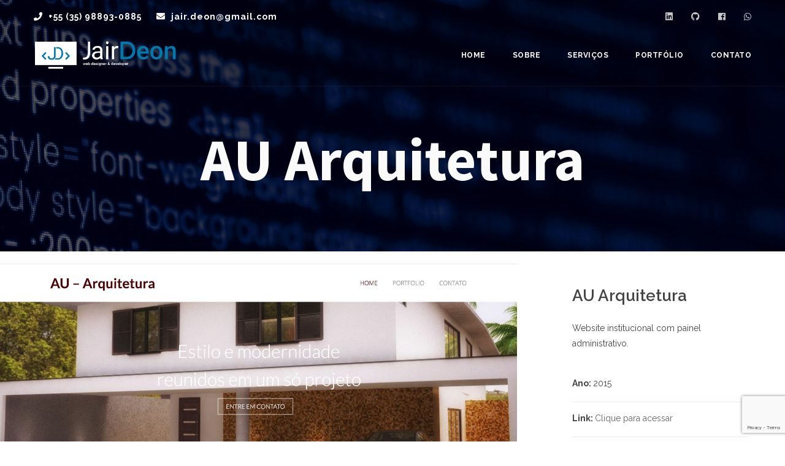

--- FILE ---
content_type: text/html; charset=UTF-8
request_url: https://www.jairdeon.com/portfolio/au-arquitetura/
body_size: 4708
content:
<!DOCTYPE html>
<!--[if IE 8 ]><html class="ie" xmlns="http://www.w3.org/1999/xhtml" xml:lang="en-US" lang="en-US"> <![endif]-->
<!--[if (gte IE 9)|!(IE)]><!-->
<html xmlns="http://www.w3.org/1999/xhtml" xml:lang="en-US" lang="en-US">
<!--<![endif]-->

<head>
<!-- Basic Page Needs -->
<meta charset="utf-8">
<!--[if IE]><meta http-equiv='X-UA-Compatible' content='IE=edge,chrome=1'><![endif]-->
<title>AU Arquitetura | Jair Deon | Criação de Sites e desenvolvimento de aplicativos em Varginha</title>

<meta name="author" content="jairdeon.com">
<meta name="viewport" content="width=device-width, initial-scale=1, maximum-scale=1">
<link rel="stylesheet" type="text/css" href="https://www.jairdeon.com/wp-content/themes/jairdeon/stylesheets/bootstrap.css">
<link rel="stylesheet" type="text/css" href="https://www.jairdeon.com/wp-content/themes/jairdeon/stylesheets/style.css">
<link rel="stylesheet" type="text/css" href="https://www.jairdeon.com/wp-content/themes/jairdeon/stylesheets/responsive.css">
<link rel="stylesheet" type="text/css" href="https://www.jairdeon.com/wp-content/themes/jairdeon/stylesheets/colors/color1.css" id="colors">
<link rel="stylesheet" type="text/css" href="https://www.jairdeon.com/wp-content/themes/jairdeon/stylesheets/animate.css">
<link rel="stylesheet" type="text/css" href="https://www.jairdeon.com/wp-content/themes/jairdeon/stylesheets/font-awesome.css">
<link href="https://www.jairdeon.com/wp-content/themes/jairdeon/icon/apple-touch-icon-48-precomposed.png" rel="apple-touch-icon-precomposed" sizes="48x48">
<link href="https://www.jairdeon.com/wp-content/themes/jairdeon/icon/apple-touch-icon-32-precomposed.png" rel="apple-touch-icon-precomposed">
<link href="https://www.jairdeon.com/wp-content/themes/jairdeon/icon/favicon.png" rel="shortcut icon">
<!--[if lt IE 9]>
<script src="javascript/html5shiv.js"></script>
<script src="javascript/respond.min.js"></script>
<![endif]-->
<meta name='robots' content='max-image-preview:large' />
<link rel='dns-prefetch' href='//www.google.com' />
<link rel='dns-prefetch' href='//s.w.org' />
		<script type="text/javascript">
			window._wpemojiSettings = {"baseUrl":"https:\/\/s.w.org\/images\/core\/emoji\/13.1.0\/72x72\/","ext":".png","svgUrl":"https:\/\/s.w.org\/images\/core\/emoji\/13.1.0\/svg\/","svgExt":".svg","source":{"concatemoji":"https:\/\/www.jairdeon.com\/wp-includes\/js\/wp-emoji-release.min.js?ver=5.8.12"}};
			!function(e,a,t){var n,r,o,i=a.createElement("canvas"),p=i.getContext&&i.getContext("2d");function s(e,t){var a=String.fromCharCode;p.clearRect(0,0,i.width,i.height),p.fillText(a.apply(this,e),0,0);e=i.toDataURL();return p.clearRect(0,0,i.width,i.height),p.fillText(a.apply(this,t),0,0),e===i.toDataURL()}function c(e){var t=a.createElement("script");t.src=e,t.defer=t.type="text/javascript",a.getElementsByTagName("head")[0].appendChild(t)}for(o=Array("flag","emoji"),t.supports={everything:!0,everythingExceptFlag:!0},r=0;r<o.length;r++)t.supports[o[r]]=function(e){if(!p||!p.fillText)return!1;switch(p.textBaseline="top",p.font="600 32px Arial",e){case"flag":return s([127987,65039,8205,9895,65039],[127987,65039,8203,9895,65039])?!1:!s([55356,56826,55356,56819],[55356,56826,8203,55356,56819])&&!s([55356,57332,56128,56423,56128,56418,56128,56421,56128,56430,56128,56423,56128,56447],[55356,57332,8203,56128,56423,8203,56128,56418,8203,56128,56421,8203,56128,56430,8203,56128,56423,8203,56128,56447]);case"emoji":return!s([10084,65039,8205,55357,56613],[10084,65039,8203,55357,56613])}return!1}(o[r]),t.supports.everything=t.supports.everything&&t.supports[o[r]],"flag"!==o[r]&&(t.supports.everythingExceptFlag=t.supports.everythingExceptFlag&&t.supports[o[r]]);t.supports.everythingExceptFlag=t.supports.everythingExceptFlag&&!t.supports.flag,t.DOMReady=!1,t.readyCallback=function(){t.DOMReady=!0},t.supports.everything||(n=function(){t.readyCallback()},a.addEventListener?(a.addEventListener("DOMContentLoaded",n,!1),e.addEventListener("load",n,!1)):(e.attachEvent("onload",n),a.attachEvent("onreadystatechange",function(){"complete"===a.readyState&&t.readyCallback()})),(n=t.source||{}).concatemoji?c(n.concatemoji):n.wpemoji&&n.twemoji&&(c(n.twemoji),c(n.wpemoji)))}(window,document,window._wpemojiSettings);
		</script>
		<style type="text/css">
img.wp-smiley,
img.emoji {
	display: inline !important;
	border: none !important;
	box-shadow: none !important;
	height: 1em !important;
	width: 1em !important;
	margin: 0 .07em !important;
	vertical-align: -0.1em !important;
	background: none !important;
	padding: 0 !important;
}
</style>
	<link rel='stylesheet' id='wp-block-library-css'  href='https://www.jairdeon.com/wp-includes/css/dist/block-library/style.min.css?ver=5.8.12' type='text/css' media='all' />
<link rel='stylesheet' id='contact-form-7-css'  href='https://www.jairdeon.com/wp-content/plugins/contact-form-7/includes/css/styles.css?ver=5.4.1' type='text/css' media='all' />
<link rel='stylesheet' id='wp-pagenavi-css'  href='https://www.jairdeon.com/wp-content/plugins/wp-pagenavi/pagenavi-css.css?ver=2.70' type='text/css' media='all' />
<link rel="https://api.w.org/" href="https://www.jairdeon.com/wp-json/" /><link rel="EditURI" type="application/rsd+xml" title="RSD" href="https://www.jairdeon.com/xmlrpc.php?rsd" />
<link rel="wlwmanifest" type="application/wlwmanifest+xml" href="https://www.jairdeon.com/wp-includes/wlwmanifest.xml" /> 
<meta name="generator" content="WordPress 5.8.12" />
<link rel="canonical" href="https://www.jairdeon.com/portfolio/au-arquitetura/" />
<link rel='shortlink' href='https://www.jairdeon.com/?p=23' />
<link rel="alternate" type="application/json+oembed" href="https://www.jairdeon.com/wp-json/oembed/1.0/embed?url=https%3A%2F%2Fwww.jairdeon.com%2Fportfolio%2Fau-arquitetura%2F" />
<link rel="alternate" type="text/xml+oembed" href="https://www.jairdeon.com/wp-json/oembed/1.0/embed?url=https%3A%2F%2Fwww.jairdeon.com%2Fportfolio%2Fau-arquitetura%2F&#038;format=xml" />
</head>

<body class="header_sticky">
<!-- Preloader -->
<section class="loading-overlay">
<div class="Loading-Page">
    <h2 class="loader">Aguarde</h2>
</div>
</section>

<div class="site-wrapper ">
<div class="top">
    <div class="container">
        <div class="row">
            <div class="col-md-12">
                <div class="flat-one-halft">
                    <ul class="flat-information">
                        <li class="phone"><a href="tel:35988930885"><i class="fa fa-phone"></i> +55 (35) 98893-0885</a></li>
                        <li class="email"><a href="/cdn-cgi/l/email-protection#83e9e2eaf1ade7e6ecedc3e4eee2eaefade0ecee"><i class="fa fa-envelope"></i> <span class="__cf_email__" data-cfemail="b5dfd4dcc79bd1d0dadbf5d2d8d4dcd99bd6dad8">[email&#160;protected]</span></a></li>
                    </ul>
                </div>
                <!-- /.col-md-6 -->
                <div class="flat-one-halft">
                    <div class="social-links text-right">
                        <a target="_blank" href="https://www.linkedin.com/in/jairdeon/"><i class="fab fa-linkedin"></i></a>
                        <a target="_blank" href="https://github.com/jairdeon"><i class="fab fa-github"></i></a>
                        <a target="_blank" href="https://www.facebook.com/jairdeon"><i class="fab fa-facebook"></i></a>
                        <a target="_blank" href="https://api.whatsapp.com/send?phone=5535988930885&text=Olá,%20Jair.%20Encontrei%20seu%20contato%20pelo%20seu%20site.%20*Via:%20https://www.jairdeon.com*"><i class="fab fa-whatsapp"></i></a>
                    </div>
                </div>
            </div>
        </div>
        <!-- /.row -->
    </div>
    <!-- /.container -->
</div>
<!-- /.top -->

<!-- Header -->
<header id="header" class="header header-style3 logo-2 clearfix">
    <div class="container">
        <div class="row">
            <div class="header-wrap clearfix">
                <div class="col-md-12">
                    <div id="logo" class="logo">
                        <a href="https://www.jairdeon.com" rel="home">
                            <img src="https://www.jairdeon.com/wp-content/themes/jairdeon/images/logo-2.png" alt="image">
                        </a>
                    </div>
                    <!-- /.logo -->
                    <div class="btn-menu">
                        <span></span>
                    </div>
                    <!-- //mobile menu button -->

                    <div class="nav-wrap">
                        <nav id="mainnav" class="mainnav">
                            <ul class="menu">
                                <li class="home"><a href="https://www.jairdeon.com">Home</a></li>
                                <li><a href="https://www.jairdeon.com/sobre">Sobre</a></li>
                                <li><a href="https://www.jairdeon.com/sobre/#servicos">Serviços</a></li>
                                <li><a href="https://www.jairdeon.com/portfolio">Portfólio</a></li>
                                <li><a href="https://www.jairdeon.com/contato">Contato</a></li>
                                <!-- <li><a href="blog.html">Blog</a>
                                    <ul class="submenu">
                                        <li><a href="blog-single.html">Blog Single</a></li>
                                    </ul>
                                </li> -->
                            </ul>
                            <!-- /.menu -->
                        </nav>
                        <!-- /.mainnav -->
                    </div>
                    <!-- /.nav-wrap -->

                </div>
                <!-- /.col-md-12 -->
            </div>
            <!-- /.header-inner -->
        </div>
        <!-- /.row -->
    </div>
</header>
<!-- /.header -->
    
<!-- Page title -->
<div class="page-title parallax parallax1">
<div class="overlay"></div>
<div class="container">
    <div class="row">
        <div class="col-md-12">                    
            <div class="page-title-heading">
                <h1 class="title"><span>AU Arquitetura</span></h1>
            </div><!-- /.page-title-captions -->
        </div><!-- /.col-md-12 -->  
    </div><!-- /.row -->  
</div><!-- /.container -->                      
</div><!-- /.page-title --> 

<!-- Portfolio detail -->
<section class="flat-row work-detail-fullscreen"> 
<div class="container-fluid">
    <div class="row">
        <div class="col-md-8"> 
            <div class="work-detail-thumb">
                                <img src="https://www.jairdeon.com/wp-content/uploads/2018/04/1-4.jpg" alt="images">
                                <img src="https://www.jairdeon.com/wp-content/uploads/2018/04/2-2.jpg" alt="images">
                                                
            </div>   
        </div>
        <div class="col-md-4"> 
            <div class="work-detail-content">
                <div class="flat-work-detail">
                    <div class="project-content">
                        <div class="title-single-portfolio">AU Arquitetura</div>
                        <p>Website institucional com painel administrativo.</p>
                        <ul class="project-field">
                            <li><Span>Ano: </Span>2015</li>                            
                            <li><Span>Link: </Span><a target="_blank" href="http://auarquitetura.com/">Clique para acessar</a></li>
                            <!-- <li><Span>Categorias: </Span> <a href="#">Design</a> , <a href="#">Handmade</a> , <a href="#">Photography</a> </li> -->
                        </ul>                       
                    </div>                         
                </div>
            </div>
        </div>
    </div>
</div>
</section> 

<!-- Promobox style1 -->
<!-- <section class="flat-row background-color1 row-promobox">        
<div class="container">
    <div class="row">
        <div class="flat-promobox text-center">
            <div class="promobox-group-btn">
                <a class="flat-button radius bg-white" href="#">Start a Project</a>
            </div>
        </div>
    </div>      
</div>  
</section>     -->

<div id="off-canvas">
        <div class="off-canvas-overlay"></div>
        <div class="off-canvas-wrap">
            <div class="widget widget_text widget_info">
                <h5 class="widget-title">About Me</h5>
                <div class="textwidget">                                
                    <p>Sed pellentesque nibh enim, quis euismod enim lacinia nec. Phasellus quam diam, semper in erat eu. Consectetur adipiscing elit. Sed pellentesque nibh enim, quis euismod enim lacinia nec.</p>
                    <div class="social-links">
                        <a href="#"><i class="fa fa-twitter"></i></a>
                        <a href="#"><i class="fa fa-facebook"></i></a>
                        <a href="#"><i class="fa fa-google-plus"></i></a>
                        <a href="#"><i class="fa fa-pinterest"></i></a>
                        <a href="#"><i class="fa fa-behance"></i></a>
                    </div>                              
                </div><!-- /.textwidget -->
            </div>       
        </div>
    </div>

<!-- Footer -->
<div class="flat-footer">
    <div class="overlay"></div>
    <div class="footer-content">
        <div class="container">
            <div class="row">
                <div class="col-md-12">
                    <div class="social-links">                                
                    <a target="_blank" href="https://www.linkedin.com/in/jairdeon/"><i class="fab fa-linkedin"></i></a>
                    <a target="_blank" href="https://github.com/jairdeon"><i class="fab fa-github"></i></a>
                    <a target="_blank" href="https://www.facebook.com/jairdeon"><i class="fab fa-facebook"></i></a>
                    <a target="_blank" href="https://api.whatsapp.com/send?phone=5535988930885&text=Olá,%20Jair.%20Encontrei%20seu%20contato%20pelo%20seu%20site.%20*Via:%20https://www.jairdeon.com*"><i class="fab fa-whatsapp"></i></a>                        
                    </div>
                </div>
                <div class="col-md-12">
                    <div class="copyright">
                        <div class="copyright-content"><span>•</span>Varginha/MG <span>•</span> <a href="tel:35988930885">(35) 98893-0885</a><br>
                            <span>Copyright © 2018 
                                    <a href="#">Jair Deon</a></span>
                        </div>
                        <!-- /.copyright-content -->
                    </div>
                    <!-- /.copyright -->
                </div>
            </div>
            <!-- /.row -->
        </div>
        <!-- /.container -->
    </div>

    <!-- Go Top -->
    <a class="go-top">
    </a>
</div>
</div>

<!-- Javascript -->
<script data-cfasync="false" src="/cdn-cgi/scripts/5c5dd728/cloudflare-static/email-decode.min.js"></script><script type="text/javascript" src="https://www.jairdeon.com/wp-content/themes/jairdeon/javascript/jquery.min.js"></script>
<script type="text/javascript" src="https://www.jairdeon.com/wp-content/themes/jairdeon/javascript/bootstrap.min.js"></script>
<script type="text/javascript" src="https://www.jairdeon.com/wp-content/themes/jairdeon/javascript/jquery.easing.js"></script>
<script type="text/javascript" src="https://www.jairdeon.com/wp-content/themes/jairdeon/javascript/jquery-waypoints.js"></script>
<script type="text/javascript" src="https://www.jairdeon.com/wp-content/themes/jairdeon/javascript/jquery-countTo.js"></script>
<script type="text/javascript" src="https://www.jairdeon.com/wp-content/themes/jairdeon/javascript/jquery.cookie.js"></script>
<script type="text/javascript" src="https://www.jairdeon.com/wp-content/themes/jairdeon/javascript/jquery.fitvids.js"></script>
<script type="text/javascript" src="https://www.jairdeon.com/wp-content/themes/jairdeon/javascript/parallax.js"></script>
<script type="text/javascript" src="https://www.jairdeon.com/wp-content/themes/jairdeon/javascript/imagesloaded.min.js"></script>
<script type="text/javascript" src="https://www.jairdeon.com/wp-content/themes/jairdeon/javascript/owl.carousel.js"></script>
<script type="text/javascript" src="https://www.jairdeon.com/wp-content/themes/jairdeon/javascript/jquery.isotope.min.js"></script>
<script type="text/javascript" src="https://www.jairdeon.com/wp-content/themes/jairdeon/javascript/jquery.magnific-popup.min.js"></script>
<script type="text/javascript" src="https://www.jairdeon.com/wp-content/themes/jairdeon/javascript/jquery.flexslider-min.js"></script>
<script type="text/javascript" src="https://www.jairdeon.com/wp-content/themes/jairdeon/javascript/main.js"></script>

<!-- Revolution Slider -->
<script type="text/javascript" src="https://www.jairdeon.com/wp-content/themes/jairdeon/javascript/jquery.themepunch.tools.min.js"></script>
<script type="text/javascript" src="https://www.jairdeon.com/wp-content/themes/jairdeon/javascript/jquery.themepunch.revolution.min.js"></script>
<script type="text/javascript" src="https://www.jairdeon.com/wp-content/themes/jairdeon/javascript/slider.js"></script>
<script type="text/javascript" src="https://www.jairdeon.com/wp-content/themes/jairdeon/javascript/jquery-validate.js"></script>
<script type='text/javascript' src='https://www.jairdeon.com/wp-includes/js/dist/vendor/regenerator-runtime.min.js?ver=0.13.7' id='regenerator-runtime-js'></script>
<script type='text/javascript' src='https://www.jairdeon.com/wp-includes/js/dist/vendor/wp-polyfill.min.js?ver=3.15.0' id='wp-polyfill-js'></script>
<script type='text/javascript' id='contact-form-7-js-extra'>
/* <![CDATA[ */
var wpcf7 = {"api":{"root":"https:\/\/www.jairdeon.com\/wp-json\/","namespace":"contact-form-7\/v1"}};
/* ]]> */
</script>
<script type='text/javascript' src='https://www.jairdeon.com/wp-content/plugins/contact-form-7/includes/js/index.js?ver=5.4.1' id='contact-form-7-js'></script>
<script type='text/javascript' src='https://www.google.com/recaptcha/api.js?render=6LeebbUUAAAAAIuTr-QFiqpio_SccNjV639WOVhw&#038;ver=3.0' id='google-recaptcha-js'></script>
<script type='text/javascript' id='wpcf7-recaptcha-js-extra'>
/* <![CDATA[ */
var wpcf7_recaptcha = {"sitekey":"6LeebbUUAAAAAIuTr-QFiqpio_SccNjV639WOVhw","actions":{"homepage":"homepage","contactform":"contactform"}};
/* ]]> */
</script>
<script type='text/javascript' src='https://www.jairdeon.com/wp-content/plugins/contact-form-7/modules/recaptcha/index.js?ver=5.4.1' id='wpcf7-recaptcha-js'></script>
<script type='text/javascript' src='https://www.jairdeon.com/wp-includes/js/wp-embed.min.js?ver=5.8.12' id='wp-embed-js'></script>
<script defer src="https://static.cloudflareinsights.com/beacon.min.js/vcd15cbe7772f49c399c6a5babf22c1241717689176015" integrity="sha512-ZpsOmlRQV6y907TI0dKBHq9Md29nnaEIPlkf84rnaERnq6zvWvPUqr2ft8M1aS28oN72PdrCzSjY4U6VaAw1EQ==" data-cf-beacon='{"version":"2024.11.0","token":"294abb3b6a4741639d222fdcac7c9db8","r":1,"server_timing":{"name":{"cfCacheStatus":true,"cfEdge":true,"cfExtPri":true,"cfL4":true,"cfOrigin":true,"cfSpeedBrain":true},"location_startswith":null}}' crossorigin="anonymous"></script>
</body>
</html>

--- FILE ---
content_type: text/html; charset=utf-8
request_url: https://www.google.com/recaptcha/api2/anchor?ar=1&k=6LeebbUUAAAAAIuTr-QFiqpio_SccNjV639WOVhw&co=aHR0cHM6Ly93d3cuamFpcmRlb24uY29tOjQ0Mw..&hl=en&v=PoyoqOPhxBO7pBk68S4YbpHZ&size=invisible&anchor-ms=20000&execute-ms=30000&cb=a5rm6ofbiwr4
body_size: 48854
content:
<!DOCTYPE HTML><html dir="ltr" lang="en"><head><meta http-equiv="Content-Type" content="text/html; charset=UTF-8">
<meta http-equiv="X-UA-Compatible" content="IE=edge">
<title>reCAPTCHA</title>
<style type="text/css">
/* cyrillic-ext */
@font-face {
  font-family: 'Roboto';
  font-style: normal;
  font-weight: 400;
  font-stretch: 100%;
  src: url(//fonts.gstatic.com/s/roboto/v48/KFO7CnqEu92Fr1ME7kSn66aGLdTylUAMa3GUBHMdazTgWw.woff2) format('woff2');
  unicode-range: U+0460-052F, U+1C80-1C8A, U+20B4, U+2DE0-2DFF, U+A640-A69F, U+FE2E-FE2F;
}
/* cyrillic */
@font-face {
  font-family: 'Roboto';
  font-style: normal;
  font-weight: 400;
  font-stretch: 100%;
  src: url(//fonts.gstatic.com/s/roboto/v48/KFO7CnqEu92Fr1ME7kSn66aGLdTylUAMa3iUBHMdazTgWw.woff2) format('woff2');
  unicode-range: U+0301, U+0400-045F, U+0490-0491, U+04B0-04B1, U+2116;
}
/* greek-ext */
@font-face {
  font-family: 'Roboto';
  font-style: normal;
  font-weight: 400;
  font-stretch: 100%;
  src: url(//fonts.gstatic.com/s/roboto/v48/KFO7CnqEu92Fr1ME7kSn66aGLdTylUAMa3CUBHMdazTgWw.woff2) format('woff2');
  unicode-range: U+1F00-1FFF;
}
/* greek */
@font-face {
  font-family: 'Roboto';
  font-style: normal;
  font-weight: 400;
  font-stretch: 100%;
  src: url(//fonts.gstatic.com/s/roboto/v48/KFO7CnqEu92Fr1ME7kSn66aGLdTylUAMa3-UBHMdazTgWw.woff2) format('woff2');
  unicode-range: U+0370-0377, U+037A-037F, U+0384-038A, U+038C, U+038E-03A1, U+03A3-03FF;
}
/* math */
@font-face {
  font-family: 'Roboto';
  font-style: normal;
  font-weight: 400;
  font-stretch: 100%;
  src: url(//fonts.gstatic.com/s/roboto/v48/KFO7CnqEu92Fr1ME7kSn66aGLdTylUAMawCUBHMdazTgWw.woff2) format('woff2');
  unicode-range: U+0302-0303, U+0305, U+0307-0308, U+0310, U+0312, U+0315, U+031A, U+0326-0327, U+032C, U+032F-0330, U+0332-0333, U+0338, U+033A, U+0346, U+034D, U+0391-03A1, U+03A3-03A9, U+03B1-03C9, U+03D1, U+03D5-03D6, U+03F0-03F1, U+03F4-03F5, U+2016-2017, U+2034-2038, U+203C, U+2040, U+2043, U+2047, U+2050, U+2057, U+205F, U+2070-2071, U+2074-208E, U+2090-209C, U+20D0-20DC, U+20E1, U+20E5-20EF, U+2100-2112, U+2114-2115, U+2117-2121, U+2123-214F, U+2190, U+2192, U+2194-21AE, U+21B0-21E5, U+21F1-21F2, U+21F4-2211, U+2213-2214, U+2216-22FF, U+2308-230B, U+2310, U+2319, U+231C-2321, U+2336-237A, U+237C, U+2395, U+239B-23B7, U+23D0, U+23DC-23E1, U+2474-2475, U+25AF, U+25B3, U+25B7, U+25BD, U+25C1, U+25CA, U+25CC, U+25FB, U+266D-266F, U+27C0-27FF, U+2900-2AFF, U+2B0E-2B11, U+2B30-2B4C, U+2BFE, U+3030, U+FF5B, U+FF5D, U+1D400-1D7FF, U+1EE00-1EEFF;
}
/* symbols */
@font-face {
  font-family: 'Roboto';
  font-style: normal;
  font-weight: 400;
  font-stretch: 100%;
  src: url(//fonts.gstatic.com/s/roboto/v48/KFO7CnqEu92Fr1ME7kSn66aGLdTylUAMaxKUBHMdazTgWw.woff2) format('woff2');
  unicode-range: U+0001-000C, U+000E-001F, U+007F-009F, U+20DD-20E0, U+20E2-20E4, U+2150-218F, U+2190, U+2192, U+2194-2199, U+21AF, U+21E6-21F0, U+21F3, U+2218-2219, U+2299, U+22C4-22C6, U+2300-243F, U+2440-244A, U+2460-24FF, U+25A0-27BF, U+2800-28FF, U+2921-2922, U+2981, U+29BF, U+29EB, U+2B00-2BFF, U+4DC0-4DFF, U+FFF9-FFFB, U+10140-1018E, U+10190-1019C, U+101A0, U+101D0-101FD, U+102E0-102FB, U+10E60-10E7E, U+1D2C0-1D2D3, U+1D2E0-1D37F, U+1F000-1F0FF, U+1F100-1F1AD, U+1F1E6-1F1FF, U+1F30D-1F30F, U+1F315, U+1F31C, U+1F31E, U+1F320-1F32C, U+1F336, U+1F378, U+1F37D, U+1F382, U+1F393-1F39F, U+1F3A7-1F3A8, U+1F3AC-1F3AF, U+1F3C2, U+1F3C4-1F3C6, U+1F3CA-1F3CE, U+1F3D4-1F3E0, U+1F3ED, U+1F3F1-1F3F3, U+1F3F5-1F3F7, U+1F408, U+1F415, U+1F41F, U+1F426, U+1F43F, U+1F441-1F442, U+1F444, U+1F446-1F449, U+1F44C-1F44E, U+1F453, U+1F46A, U+1F47D, U+1F4A3, U+1F4B0, U+1F4B3, U+1F4B9, U+1F4BB, U+1F4BF, U+1F4C8-1F4CB, U+1F4D6, U+1F4DA, U+1F4DF, U+1F4E3-1F4E6, U+1F4EA-1F4ED, U+1F4F7, U+1F4F9-1F4FB, U+1F4FD-1F4FE, U+1F503, U+1F507-1F50B, U+1F50D, U+1F512-1F513, U+1F53E-1F54A, U+1F54F-1F5FA, U+1F610, U+1F650-1F67F, U+1F687, U+1F68D, U+1F691, U+1F694, U+1F698, U+1F6AD, U+1F6B2, U+1F6B9-1F6BA, U+1F6BC, U+1F6C6-1F6CF, U+1F6D3-1F6D7, U+1F6E0-1F6EA, U+1F6F0-1F6F3, U+1F6F7-1F6FC, U+1F700-1F7FF, U+1F800-1F80B, U+1F810-1F847, U+1F850-1F859, U+1F860-1F887, U+1F890-1F8AD, U+1F8B0-1F8BB, U+1F8C0-1F8C1, U+1F900-1F90B, U+1F93B, U+1F946, U+1F984, U+1F996, U+1F9E9, U+1FA00-1FA6F, U+1FA70-1FA7C, U+1FA80-1FA89, U+1FA8F-1FAC6, U+1FACE-1FADC, U+1FADF-1FAE9, U+1FAF0-1FAF8, U+1FB00-1FBFF;
}
/* vietnamese */
@font-face {
  font-family: 'Roboto';
  font-style: normal;
  font-weight: 400;
  font-stretch: 100%;
  src: url(//fonts.gstatic.com/s/roboto/v48/KFO7CnqEu92Fr1ME7kSn66aGLdTylUAMa3OUBHMdazTgWw.woff2) format('woff2');
  unicode-range: U+0102-0103, U+0110-0111, U+0128-0129, U+0168-0169, U+01A0-01A1, U+01AF-01B0, U+0300-0301, U+0303-0304, U+0308-0309, U+0323, U+0329, U+1EA0-1EF9, U+20AB;
}
/* latin-ext */
@font-face {
  font-family: 'Roboto';
  font-style: normal;
  font-weight: 400;
  font-stretch: 100%;
  src: url(//fonts.gstatic.com/s/roboto/v48/KFO7CnqEu92Fr1ME7kSn66aGLdTylUAMa3KUBHMdazTgWw.woff2) format('woff2');
  unicode-range: U+0100-02BA, U+02BD-02C5, U+02C7-02CC, U+02CE-02D7, U+02DD-02FF, U+0304, U+0308, U+0329, U+1D00-1DBF, U+1E00-1E9F, U+1EF2-1EFF, U+2020, U+20A0-20AB, U+20AD-20C0, U+2113, U+2C60-2C7F, U+A720-A7FF;
}
/* latin */
@font-face {
  font-family: 'Roboto';
  font-style: normal;
  font-weight: 400;
  font-stretch: 100%;
  src: url(//fonts.gstatic.com/s/roboto/v48/KFO7CnqEu92Fr1ME7kSn66aGLdTylUAMa3yUBHMdazQ.woff2) format('woff2');
  unicode-range: U+0000-00FF, U+0131, U+0152-0153, U+02BB-02BC, U+02C6, U+02DA, U+02DC, U+0304, U+0308, U+0329, U+2000-206F, U+20AC, U+2122, U+2191, U+2193, U+2212, U+2215, U+FEFF, U+FFFD;
}
/* cyrillic-ext */
@font-face {
  font-family: 'Roboto';
  font-style: normal;
  font-weight: 500;
  font-stretch: 100%;
  src: url(//fonts.gstatic.com/s/roboto/v48/KFO7CnqEu92Fr1ME7kSn66aGLdTylUAMa3GUBHMdazTgWw.woff2) format('woff2');
  unicode-range: U+0460-052F, U+1C80-1C8A, U+20B4, U+2DE0-2DFF, U+A640-A69F, U+FE2E-FE2F;
}
/* cyrillic */
@font-face {
  font-family: 'Roboto';
  font-style: normal;
  font-weight: 500;
  font-stretch: 100%;
  src: url(//fonts.gstatic.com/s/roboto/v48/KFO7CnqEu92Fr1ME7kSn66aGLdTylUAMa3iUBHMdazTgWw.woff2) format('woff2');
  unicode-range: U+0301, U+0400-045F, U+0490-0491, U+04B0-04B1, U+2116;
}
/* greek-ext */
@font-face {
  font-family: 'Roboto';
  font-style: normal;
  font-weight: 500;
  font-stretch: 100%;
  src: url(//fonts.gstatic.com/s/roboto/v48/KFO7CnqEu92Fr1ME7kSn66aGLdTylUAMa3CUBHMdazTgWw.woff2) format('woff2');
  unicode-range: U+1F00-1FFF;
}
/* greek */
@font-face {
  font-family: 'Roboto';
  font-style: normal;
  font-weight: 500;
  font-stretch: 100%;
  src: url(//fonts.gstatic.com/s/roboto/v48/KFO7CnqEu92Fr1ME7kSn66aGLdTylUAMa3-UBHMdazTgWw.woff2) format('woff2');
  unicode-range: U+0370-0377, U+037A-037F, U+0384-038A, U+038C, U+038E-03A1, U+03A3-03FF;
}
/* math */
@font-face {
  font-family: 'Roboto';
  font-style: normal;
  font-weight: 500;
  font-stretch: 100%;
  src: url(//fonts.gstatic.com/s/roboto/v48/KFO7CnqEu92Fr1ME7kSn66aGLdTylUAMawCUBHMdazTgWw.woff2) format('woff2');
  unicode-range: U+0302-0303, U+0305, U+0307-0308, U+0310, U+0312, U+0315, U+031A, U+0326-0327, U+032C, U+032F-0330, U+0332-0333, U+0338, U+033A, U+0346, U+034D, U+0391-03A1, U+03A3-03A9, U+03B1-03C9, U+03D1, U+03D5-03D6, U+03F0-03F1, U+03F4-03F5, U+2016-2017, U+2034-2038, U+203C, U+2040, U+2043, U+2047, U+2050, U+2057, U+205F, U+2070-2071, U+2074-208E, U+2090-209C, U+20D0-20DC, U+20E1, U+20E5-20EF, U+2100-2112, U+2114-2115, U+2117-2121, U+2123-214F, U+2190, U+2192, U+2194-21AE, U+21B0-21E5, U+21F1-21F2, U+21F4-2211, U+2213-2214, U+2216-22FF, U+2308-230B, U+2310, U+2319, U+231C-2321, U+2336-237A, U+237C, U+2395, U+239B-23B7, U+23D0, U+23DC-23E1, U+2474-2475, U+25AF, U+25B3, U+25B7, U+25BD, U+25C1, U+25CA, U+25CC, U+25FB, U+266D-266F, U+27C0-27FF, U+2900-2AFF, U+2B0E-2B11, U+2B30-2B4C, U+2BFE, U+3030, U+FF5B, U+FF5D, U+1D400-1D7FF, U+1EE00-1EEFF;
}
/* symbols */
@font-face {
  font-family: 'Roboto';
  font-style: normal;
  font-weight: 500;
  font-stretch: 100%;
  src: url(//fonts.gstatic.com/s/roboto/v48/KFO7CnqEu92Fr1ME7kSn66aGLdTylUAMaxKUBHMdazTgWw.woff2) format('woff2');
  unicode-range: U+0001-000C, U+000E-001F, U+007F-009F, U+20DD-20E0, U+20E2-20E4, U+2150-218F, U+2190, U+2192, U+2194-2199, U+21AF, U+21E6-21F0, U+21F3, U+2218-2219, U+2299, U+22C4-22C6, U+2300-243F, U+2440-244A, U+2460-24FF, U+25A0-27BF, U+2800-28FF, U+2921-2922, U+2981, U+29BF, U+29EB, U+2B00-2BFF, U+4DC0-4DFF, U+FFF9-FFFB, U+10140-1018E, U+10190-1019C, U+101A0, U+101D0-101FD, U+102E0-102FB, U+10E60-10E7E, U+1D2C0-1D2D3, U+1D2E0-1D37F, U+1F000-1F0FF, U+1F100-1F1AD, U+1F1E6-1F1FF, U+1F30D-1F30F, U+1F315, U+1F31C, U+1F31E, U+1F320-1F32C, U+1F336, U+1F378, U+1F37D, U+1F382, U+1F393-1F39F, U+1F3A7-1F3A8, U+1F3AC-1F3AF, U+1F3C2, U+1F3C4-1F3C6, U+1F3CA-1F3CE, U+1F3D4-1F3E0, U+1F3ED, U+1F3F1-1F3F3, U+1F3F5-1F3F7, U+1F408, U+1F415, U+1F41F, U+1F426, U+1F43F, U+1F441-1F442, U+1F444, U+1F446-1F449, U+1F44C-1F44E, U+1F453, U+1F46A, U+1F47D, U+1F4A3, U+1F4B0, U+1F4B3, U+1F4B9, U+1F4BB, U+1F4BF, U+1F4C8-1F4CB, U+1F4D6, U+1F4DA, U+1F4DF, U+1F4E3-1F4E6, U+1F4EA-1F4ED, U+1F4F7, U+1F4F9-1F4FB, U+1F4FD-1F4FE, U+1F503, U+1F507-1F50B, U+1F50D, U+1F512-1F513, U+1F53E-1F54A, U+1F54F-1F5FA, U+1F610, U+1F650-1F67F, U+1F687, U+1F68D, U+1F691, U+1F694, U+1F698, U+1F6AD, U+1F6B2, U+1F6B9-1F6BA, U+1F6BC, U+1F6C6-1F6CF, U+1F6D3-1F6D7, U+1F6E0-1F6EA, U+1F6F0-1F6F3, U+1F6F7-1F6FC, U+1F700-1F7FF, U+1F800-1F80B, U+1F810-1F847, U+1F850-1F859, U+1F860-1F887, U+1F890-1F8AD, U+1F8B0-1F8BB, U+1F8C0-1F8C1, U+1F900-1F90B, U+1F93B, U+1F946, U+1F984, U+1F996, U+1F9E9, U+1FA00-1FA6F, U+1FA70-1FA7C, U+1FA80-1FA89, U+1FA8F-1FAC6, U+1FACE-1FADC, U+1FADF-1FAE9, U+1FAF0-1FAF8, U+1FB00-1FBFF;
}
/* vietnamese */
@font-face {
  font-family: 'Roboto';
  font-style: normal;
  font-weight: 500;
  font-stretch: 100%;
  src: url(//fonts.gstatic.com/s/roboto/v48/KFO7CnqEu92Fr1ME7kSn66aGLdTylUAMa3OUBHMdazTgWw.woff2) format('woff2');
  unicode-range: U+0102-0103, U+0110-0111, U+0128-0129, U+0168-0169, U+01A0-01A1, U+01AF-01B0, U+0300-0301, U+0303-0304, U+0308-0309, U+0323, U+0329, U+1EA0-1EF9, U+20AB;
}
/* latin-ext */
@font-face {
  font-family: 'Roboto';
  font-style: normal;
  font-weight: 500;
  font-stretch: 100%;
  src: url(//fonts.gstatic.com/s/roboto/v48/KFO7CnqEu92Fr1ME7kSn66aGLdTylUAMa3KUBHMdazTgWw.woff2) format('woff2');
  unicode-range: U+0100-02BA, U+02BD-02C5, U+02C7-02CC, U+02CE-02D7, U+02DD-02FF, U+0304, U+0308, U+0329, U+1D00-1DBF, U+1E00-1E9F, U+1EF2-1EFF, U+2020, U+20A0-20AB, U+20AD-20C0, U+2113, U+2C60-2C7F, U+A720-A7FF;
}
/* latin */
@font-face {
  font-family: 'Roboto';
  font-style: normal;
  font-weight: 500;
  font-stretch: 100%;
  src: url(//fonts.gstatic.com/s/roboto/v48/KFO7CnqEu92Fr1ME7kSn66aGLdTylUAMa3yUBHMdazQ.woff2) format('woff2');
  unicode-range: U+0000-00FF, U+0131, U+0152-0153, U+02BB-02BC, U+02C6, U+02DA, U+02DC, U+0304, U+0308, U+0329, U+2000-206F, U+20AC, U+2122, U+2191, U+2193, U+2212, U+2215, U+FEFF, U+FFFD;
}
/* cyrillic-ext */
@font-face {
  font-family: 'Roboto';
  font-style: normal;
  font-weight: 900;
  font-stretch: 100%;
  src: url(//fonts.gstatic.com/s/roboto/v48/KFO7CnqEu92Fr1ME7kSn66aGLdTylUAMa3GUBHMdazTgWw.woff2) format('woff2');
  unicode-range: U+0460-052F, U+1C80-1C8A, U+20B4, U+2DE0-2DFF, U+A640-A69F, U+FE2E-FE2F;
}
/* cyrillic */
@font-face {
  font-family: 'Roboto';
  font-style: normal;
  font-weight: 900;
  font-stretch: 100%;
  src: url(//fonts.gstatic.com/s/roboto/v48/KFO7CnqEu92Fr1ME7kSn66aGLdTylUAMa3iUBHMdazTgWw.woff2) format('woff2');
  unicode-range: U+0301, U+0400-045F, U+0490-0491, U+04B0-04B1, U+2116;
}
/* greek-ext */
@font-face {
  font-family: 'Roboto';
  font-style: normal;
  font-weight: 900;
  font-stretch: 100%;
  src: url(//fonts.gstatic.com/s/roboto/v48/KFO7CnqEu92Fr1ME7kSn66aGLdTylUAMa3CUBHMdazTgWw.woff2) format('woff2');
  unicode-range: U+1F00-1FFF;
}
/* greek */
@font-face {
  font-family: 'Roboto';
  font-style: normal;
  font-weight: 900;
  font-stretch: 100%;
  src: url(//fonts.gstatic.com/s/roboto/v48/KFO7CnqEu92Fr1ME7kSn66aGLdTylUAMa3-UBHMdazTgWw.woff2) format('woff2');
  unicode-range: U+0370-0377, U+037A-037F, U+0384-038A, U+038C, U+038E-03A1, U+03A3-03FF;
}
/* math */
@font-face {
  font-family: 'Roboto';
  font-style: normal;
  font-weight: 900;
  font-stretch: 100%;
  src: url(//fonts.gstatic.com/s/roboto/v48/KFO7CnqEu92Fr1ME7kSn66aGLdTylUAMawCUBHMdazTgWw.woff2) format('woff2');
  unicode-range: U+0302-0303, U+0305, U+0307-0308, U+0310, U+0312, U+0315, U+031A, U+0326-0327, U+032C, U+032F-0330, U+0332-0333, U+0338, U+033A, U+0346, U+034D, U+0391-03A1, U+03A3-03A9, U+03B1-03C9, U+03D1, U+03D5-03D6, U+03F0-03F1, U+03F4-03F5, U+2016-2017, U+2034-2038, U+203C, U+2040, U+2043, U+2047, U+2050, U+2057, U+205F, U+2070-2071, U+2074-208E, U+2090-209C, U+20D0-20DC, U+20E1, U+20E5-20EF, U+2100-2112, U+2114-2115, U+2117-2121, U+2123-214F, U+2190, U+2192, U+2194-21AE, U+21B0-21E5, U+21F1-21F2, U+21F4-2211, U+2213-2214, U+2216-22FF, U+2308-230B, U+2310, U+2319, U+231C-2321, U+2336-237A, U+237C, U+2395, U+239B-23B7, U+23D0, U+23DC-23E1, U+2474-2475, U+25AF, U+25B3, U+25B7, U+25BD, U+25C1, U+25CA, U+25CC, U+25FB, U+266D-266F, U+27C0-27FF, U+2900-2AFF, U+2B0E-2B11, U+2B30-2B4C, U+2BFE, U+3030, U+FF5B, U+FF5D, U+1D400-1D7FF, U+1EE00-1EEFF;
}
/* symbols */
@font-face {
  font-family: 'Roboto';
  font-style: normal;
  font-weight: 900;
  font-stretch: 100%;
  src: url(//fonts.gstatic.com/s/roboto/v48/KFO7CnqEu92Fr1ME7kSn66aGLdTylUAMaxKUBHMdazTgWw.woff2) format('woff2');
  unicode-range: U+0001-000C, U+000E-001F, U+007F-009F, U+20DD-20E0, U+20E2-20E4, U+2150-218F, U+2190, U+2192, U+2194-2199, U+21AF, U+21E6-21F0, U+21F3, U+2218-2219, U+2299, U+22C4-22C6, U+2300-243F, U+2440-244A, U+2460-24FF, U+25A0-27BF, U+2800-28FF, U+2921-2922, U+2981, U+29BF, U+29EB, U+2B00-2BFF, U+4DC0-4DFF, U+FFF9-FFFB, U+10140-1018E, U+10190-1019C, U+101A0, U+101D0-101FD, U+102E0-102FB, U+10E60-10E7E, U+1D2C0-1D2D3, U+1D2E0-1D37F, U+1F000-1F0FF, U+1F100-1F1AD, U+1F1E6-1F1FF, U+1F30D-1F30F, U+1F315, U+1F31C, U+1F31E, U+1F320-1F32C, U+1F336, U+1F378, U+1F37D, U+1F382, U+1F393-1F39F, U+1F3A7-1F3A8, U+1F3AC-1F3AF, U+1F3C2, U+1F3C4-1F3C6, U+1F3CA-1F3CE, U+1F3D4-1F3E0, U+1F3ED, U+1F3F1-1F3F3, U+1F3F5-1F3F7, U+1F408, U+1F415, U+1F41F, U+1F426, U+1F43F, U+1F441-1F442, U+1F444, U+1F446-1F449, U+1F44C-1F44E, U+1F453, U+1F46A, U+1F47D, U+1F4A3, U+1F4B0, U+1F4B3, U+1F4B9, U+1F4BB, U+1F4BF, U+1F4C8-1F4CB, U+1F4D6, U+1F4DA, U+1F4DF, U+1F4E3-1F4E6, U+1F4EA-1F4ED, U+1F4F7, U+1F4F9-1F4FB, U+1F4FD-1F4FE, U+1F503, U+1F507-1F50B, U+1F50D, U+1F512-1F513, U+1F53E-1F54A, U+1F54F-1F5FA, U+1F610, U+1F650-1F67F, U+1F687, U+1F68D, U+1F691, U+1F694, U+1F698, U+1F6AD, U+1F6B2, U+1F6B9-1F6BA, U+1F6BC, U+1F6C6-1F6CF, U+1F6D3-1F6D7, U+1F6E0-1F6EA, U+1F6F0-1F6F3, U+1F6F7-1F6FC, U+1F700-1F7FF, U+1F800-1F80B, U+1F810-1F847, U+1F850-1F859, U+1F860-1F887, U+1F890-1F8AD, U+1F8B0-1F8BB, U+1F8C0-1F8C1, U+1F900-1F90B, U+1F93B, U+1F946, U+1F984, U+1F996, U+1F9E9, U+1FA00-1FA6F, U+1FA70-1FA7C, U+1FA80-1FA89, U+1FA8F-1FAC6, U+1FACE-1FADC, U+1FADF-1FAE9, U+1FAF0-1FAF8, U+1FB00-1FBFF;
}
/* vietnamese */
@font-face {
  font-family: 'Roboto';
  font-style: normal;
  font-weight: 900;
  font-stretch: 100%;
  src: url(//fonts.gstatic.com/s/roboto/v48/KFO7CnqEu92Fr1ME7kSn66aGLdTylUAMa3OUBHMdazTgWw.woff2) format('woff2');
  unicode-range: U+0102-0103, U+0110-0111, U+0128-0129, U+0168-0169, U+01A0-01A1, U+01AF-01B0, U+0300-0301, U+0303-0304, U+0308-0309, U+0323, U+0329, U+1EA0-1EF9, U+20AB;
}
/* latin-ext */
@font-face {
  font-family: 'Roboto';
  font-style: normal;
  font-weight: 900;
  font-stretch: 100%;
  src: url(//fonts.gstatic.com/s/roboto/v48/KFO7CnqEu92Fr1ME7kSn66aGLdTylUAMa3KUBHMdazTgWw.woff2) format('woff2');
  unicode-range: U+0100-02BA, U+02BD-02C5, U+02C7-02CC, U+02CE-02D7, U+02DD-02FF, U+0304, U+0308, U+0329, U+1D00-1DBF, U+1E00-1E9F, U+1EF2-1EFF, U+2020, U+20A0-20AB, U+20AD-20C0, U+2113, U+2C60-2C7F, U+A720-A7FF;
}
/* latin */
@font-face {
  font-family: 'Roboto';
  font-style: normal;
  font-weight: 900;
  font-stretch: 100%;
  src: url(//fonts.gstatic.com/s/roboto/v48/KFO7CnqEu92Fr1ME7kSn66aGLdTylUAMa3yUBHMdazQ.woff2) format('woff2');
  unicode-range: U+0000-00FF, U+0131, U+0152-0153, U+02BB-02BC, U+02C6, U+02DA, U+02DC, U+0304, U+0308, U+0329, U+2000-206F, U+20AC, U+2122, U+2191, U+2193, U+2212, U+2215, U+FEFF, U+FFFD;
}

</style>
<link rel="stylesheet" type="text/css" href="https://www.gstatic.com/recaptcha/releases/PoyoqOPhxBO7pBk68S4YbpHZ/styles__ltr.css">
<script nonce="C3YYYNxahzRkN5iCb8DvAQ" type="text/javascript">window['__recaptcha_api'] = 'https://www.google.com/recaptcha/api2/';</script>
<script type="text/javascript" src="https://www.gstatic.com/recaptcha/releases/PoyoqOPhxBO7pBk68S4YbpHZ/recaptcha__en.js" nonce="C3YYYNxahzRkN5iCb8DvAQ">
      
    </script></head>
<body><div id="rc-anchor-alert" class="rc-anchor-alert"></div>
<input type="hidden" id="recaptcha-token" value="[base64]">
<script type="text/javascript" nonce="C3YYYNxahzRkN5iCb8DvAQ">
      recaptcha.anchor.Main.init("[\x22ainput\x22,[\x22bgdata\x22,\x22\x22,\[base64]/[base64]/MjU1Ong/[base64]/[base64]/[base64]/[base64]/[base64]/[base64]/[base64]/[base64]/[base64]/[base64]/[base64]/[base64]/[base64]/[base64]/[base64]\\u003d\x22,\[base64]\\u003d\\u003d\x22,\[base64]/DsMKBwox5K8OTTF7DmgwCwpB/w6BBBWMWwqrDkMOHw5IgDFlxDjHCrsK6NcK7YsOHw7ZlOTcfwoIkw5zCjksTw6rDs8K2IsO8EcKGEsK9XFDCq1ByU0vDmMK0wr1bNsO/w6DDjMK/cH3CnBzDl8OKLcKZwpAFwqzClsODwo/DuMKrZcORw5rChXEXY8O7wp/Ck8OsGE/DnG0NA8OKHGx0w4DDgcOOQ1LDqU45X8OBwrNtbE1HZAjDqcKqw7FVf8OZMXPCjyDDpcKdw7hTwpIgwqHDm0rDpUQdwqfCusKOwo5XAsKsacO1ERHCksKFMF4XwqdGGlQjQmvClcKlwqUFekxUMsKAwrXCgFjDlMKew61Aw71YwqTDgsK2Hkk4WcOzKC7CoC/DksOvw6hGOlrCssKDR1fDnMKxw64bw5Ftwot9BG3DvsOvNMKNV8KNRW5XwpLDrkh3FgXCgVxqKMK+AzBewpHCosKVJXfDg8KvOcKbw4nCvcOsKcOzwqYUwpXDu8KbPcOSw5rCtcKoXMKxGU7CjjHCui4gW8KNw6/[base64]/[base64]/CiMKiw5/DnhfDvsKuwp/CjzhNwrZRwqZCwpFdw5YrFsOCDBrDtmzCtcOJBCfCscKSwqXClsOpIzlkw47CiDNkfwXDr27DmFAAwqlKwofDmsOxHzwRwqg9VsK+LAvDgV1pTMKWwoLDpxLCr8KUwrkiY1jCngNxN13CiXAGw5jCl0V8w7/CisKofnTDhMOyw5jDnwdVIk8ew4V3G2vCr14owrrDk8KGwo3DtijCgcOvVkPCi3vCmk8zPDwcwq8gTcOBCMKbw5XDvT/Dm3HDvVJ+U0Ihw6Z8OcKMw7pLwrMYHnZpC8KNc0DCgMKSf2daw5bDmG3DuhDDhSrCnh5yf2MFw5tVw6bDnF3ClX3Dt8OOwrYhwovChW4kCgJmwqXCrVsqNyNMPDLCiMOLw70KwrUdw6VPMsKFBMKRw45HwqgNX1nDm8Kvw6kVw6LCtW5uwrsJM8OqwpvDrcOWYcO/bwbDp8KRw4PCrAY+XTU1wrIrSsKJG8OBBj3Cn8OxwrTDtMOXWcKkJn0ERnkCwoHDqCgew4zCuUfCvVA1wofClsOLw7HCiCbDhMKFQGkzEMKNw4zCmlx1wo/DhsOYw4nDlMKgEi3CrkVDNiEGKVHDkHDDilrDrnllwo4Vw6vCv8OQfBt6w7nDu8ObwqQjV3XCnsK/WMK1FsOAOcKUw4wmTF9mw5Zow43Cm0fDnsKDZcKvw6HDt8KTw7LDgA5/bF9/w49rKMKdw6M2fwzDkyDCgsOlw7HDvsK/[base64]/Dg0TDv8OCwpcBScOIVMK/BgrDiMKawp4WwpnCtSfDkVbCpMKgw79mw4UzRMK/wrrDnsO1EMKPVMObwpTCl3AKw4pjQz9hwpANwqwlwpkQFQIywrjCuio6RcKmwqxrw5/DuzPCmgNvWF3Dj2nChcO9woZdwrPCqAjDgcO1wo/Cn8OzbQBgwoLCgsOTccOrw6vDtxDCn3PCusKfw7vDisKXEELDiX3Dn33Dj8K9WMO5UUFiRVdKwqvCqyEcw6bDvsKCPsKzw6LDlxF7wr98W8KCwoIvFxlIAwzCpV/ClV9eGMOgw6gndMObwoMIdmLCiHElw57DvcKuCMKWTcOTDcOBwp7Cm8KNw4hRw5pgTsO1am7DrU9mw5/DjjTDoR0mw6o/MMOLwpJawr/DtcOPwpp9bEUDw6TClsOoVV7CscKKT8KZw7ocw7Y0AcKZK8KgI8Ozw5FsbcK1PS3ChSVcHlUrwobDvmobw7jDhsKEdMObN8O9w7bDp8K8Ky7DjsOxKCRrw73CicOAC8KvG13Dn8KXUA3CoMOFwoNnw6xnwovDgcKBfGNrDMOMI0bDvk93DcObMijCr8KuwoB/Zz/CqhrCs3TCixvDr3QEwpRBw5XCgVHCjy95SMOwfAgjw47Ct8K8Kg/CgAzCrMKPw7gHwo9Mw6wYSVXCqSLDlcKrw5RSwqEhQ2suw6gcG8K8EMOVQ8K5w7Mzw4rDnnI2w7DDqMOyTjjCtMO1w5hGw7zDjcOnNcOOA0LDpB3CgSfCoV7DqhXDry4Vwq1AwoTCpsOEw4Emw7YKFcOKVAVywr3DssKtw4HDpTFuw4gUwp/Cm8OYw6ssckvCi8OOT8Kawod5w6DCq8KMPMKKGUtJw6JKIn95w67DpVbDtjjCksK2w4wwFCTDs8OZCcK7wrZoMyHDvcKOD8OQwoHDuMO2T8KiPQQWacOmFCoSwp3CisKhOMO3w6wyHMKUJBAAcEcLwrtcMsOnw6DDlCzDmz7CuU5Zwr/CkcOVw4bCnMOYesKBfQcqwpwAw61JIsKpw5FPe3Rmw7cAa00zbcOOw5fCrcKyUsKUwpjCsVbDoDjDoxPCjB8TXcKqwoBmwoMvw4NZwoxmwqjCrRDDsV1pHTVOSmrDp8OgRsOQRgLCpMOpw5xsIiEVJ8O5wok/K2ctwp8/OcKBwq8yKCbDoWHCk8Klw6RDFsKNCMKWw4fCs8KFwqA+SsOfVsOtRMKHw5wGGMO6Cx4GNMKSKDTDo8K2w7Z7PcOEIzrDt8KMwoHCqcKrwoVicmJTJTVawqHCk38Fw7QnIF3DnSTDiMKlMMOew4jDnV1ZJmXCqHvDhm/CsMOOGsKXw5HDuhrCswPCo8OOUn1ncsOlK8KTLlkxFDh7wqrCoC1sw4/[base64]/CisODw6g7w4U9w4xtwqxlJ1R5dUDCl8KRw4A7H2LDlsOXBsK4w4bDu8KrcMKEYUbDoXnCnHgMw7TCmMKEbTHCscKDfcKYwo51wrLDpDBLwr9ucj4Bwo7Diz/Cl8OlPcOww7fDscO3wrvCgRvDvsK+WMKqwrozw7bDkcKpw5DCvMKOU8KnDGsvEsK8CSrDgC7Dk8KdK8OewqHDnMOOESETw5zCiMKQwpFdw7HCuyPDhcOsw6DDscOPwofCn8O+w51qSg5vByvDqkQDw703wrBfBV1COX/[base64]/CpQBIf8KLwpLCpMKVwq17F8KIY8Klwqslw7rCrWV7S8KSYcOZcVxswr/[base64]/fMKpP8OaNsKYw5QONxzDg8Oow7PCkMKlw4DCmTfCqBPDpRjDtEnCgkfCnsO1wqXDimDCvkNJdsKbwoTClDTCgEXDs2k/w44pw6LDrcOLw5PCsB0sVsK2wqzDlMKnZsKKwoDDo8KPwpbCvCJJw4ZQwqljwqVGwobChAhGw6RbBXrDmsOkGx3DqETCrMOFBMKRw7tVw6pDIsOlwoDDgcOuGlnCrzI/EDjCkRtfwr5hw4vDknApH0/CmkoXG8KiUURLw4ZPPBtcwpvDrMKAKkU7wqN+w4Niw4cvfcOLZMOfwovCuMOew6nCn8Oxw65hwrnCjDtfwrnDiCvCk8KzBTTDk3PDi8OENsOwAwoYw4Qmw6F9C2/ChSdMwqYSwrpuKiwbUsO4DcOOFsKsEMO+w6pKw5fCj8OiV3/CjgNBwogOVsKuw47Dm1VmVWzDpALDokMqw5LCtBUwTcKMPgDCrkTChhZSaRjDjcOrw7YELcKTBsO5wpdlwplIw5c6UTgtwqnDscOiw7TCq3sYwobDs1YkDzFENsOtwpXCoE/CrxUSwqDDihwIXUEdBsOgESzCpcK2wqTDtsKjSV7Dkj5DUsK5wrInVVrCvsKzw4R9EFd0SMOrw4fDuA7DpMOrwpEmUDfCvBl+w4NKwpprJMO0ezrCq1TDtsOsw6M/w6pRRDDDlcKqOkzDhcOlwqDCicK/XjF9MMKAwrfClmsNcBcOwqkSHUPDpXPDhglxSsK1w609wqTCvW/DpgfDpGDDsFnCiXfDqMKzd8KrZi5Bw4EEAC54w48vw5AUD8KNFRwtaWsgBSlWwrPCkmTDmQfCnsOaw5w+woIow5TDosKgw5xUbMOwwp7CocOoXiPCjEbDjsK2wqIQwqgUw4AtVjnCmERlwrobSwjDr8OxEMOXSG/CjWApOMOTwpY1Z0cIHcKZw6rCryY9wqrDv8KDw4nDpMOqGkF6YMKOwq7CksOAWT3Cr8K7w7TCvAvDvMOxw7vCmsKxwrRGKC/DocKQR8OTDSfCg8K4w4HDlj4swpfDj0EjwoHCtBEwwoLCjsKSwqJsw5oYwq7DkMKFecOgwoHDrR9nw5FpwoByw57Dv8KOw50Iw7dMCMO/GT3Dv0DDmcObw7oiw4Qow60kwok8cBpAKMK5BMK1wroENWDDri/DnMODE3wxL8KdGnZ+w6gvw77Ci8Ovw4HCjsKxAcKOccONYH7DmsO1H8Kvw6/[base64]/DrnXDvVrDnsKPworChANrIcKbwp/[base64]/Dtnxpwo7CmFxkw4/CoRQGwqw6woMpwrgZw7Vaw6gZAcK+wq7DvWXCksO0McKkS8KZwr7CoUh4WmswBMK4w6jDmcKLCsKYw6g/wq0TKV9cw5vCrAMFw5vCl1tgw63Cmhxew70nwqnDqhMww4o3wrXCksOaa3rDk1tXd8O1EMKmw4fCq8KRTRkla8Odw7jCk37Cl8KEw6jCrsK6fsKyG2w/ST4Kw7bCp3ZGw47DnMKKwrVdwqsVwqjCgAjCrcOoXsKPwod3UT8qBMOQwqAHwoLChMK5wpZMLsOmH8K7ZlTDrcOMw5zDvxbCoMKfZMOdRMOyN3ZyfC0twpFhw59Uw6/Dnh3Cqw8NC8OqSjXDrG4RBcOuw6XCnHtswq/DlUNiRxfCvH7DsA9kw6xNFcO2bxVUw6MUEzFMwqjCsh7DvcO8w50RAMOUAMODMMOhw6Z5J8Kyw6zDg8OQR8KCw6DDmsOySF7DrMKcwqUMN0nDoTrCoRJeTMOacwhiw6XCmz/DjcOfFzbChUdDwpJVwoXCpcKewr/[base64]/wpRewpgKP8O/wrTDo8Klczhpw5jDp8KlDR3Dn0fCuMOiJBfDqjhACExTw4rDjlvDhibDnw0hYQ3Dvy7Ckm5gRhQ8w4rDscOaZhzCnUNRHglsb8K9wqrDrVM5w6UCw50Uw7Q8wpLCocKTNAfDm8K1wo8rwpHDjVMPw5t/OlAQYWPCiEzCvnYUw6YBWMOQHi0Vw7zCrMOpwqHCv30vOMKEw6kJQV4JwqnCusK2wrDDh8OAw5zCksO0w57DvMOEYW1uwpXCjDVnfwTDo8OSBsOaw5jDjcOkw6pJw4/CksKpwr7CgMK2IWXCm3VUw5LCqnPCtmjDsMOJw5IPYcKkUsK7CljCiQcMw5bCmsOiwrtNw5PDk8KPwpXDt0wXd8OqwpfCvcKNw7h/[base64]/CsDFALMOTw4JOUx/[base64]/CnQ4YL8O9w4U2w6/[base64]/DuGB3e8OZwpXDtcO7w4/DocKkw5B6w43CksK9wppPwozDpMOxwqHDosKyVxU6w6PCuMOxw5DDtx8QPFhxw5HDjcKIGFrDgkTDlMORY0LCpcOEQsKYwqrDuMOMwp/CocKWwoFNw6wjwqtGw7PDtknCtGXDrWjDkcK6w5zDkzZ0wqhDN8K6KsKPAsO7wp3CnMKXQcK9wqxQMnBlP8KEP8OQw5AkwrlPXcK9wpUtSQFgw7tOXsKWwpcxw77DpVhqYR3Dp8ONworCvsO/IDfCh8Otwow+wrwkwrpNOMO5T1F3DMO7QcKRLcOhNCLCkGxlw4zDmAY+w452woYhw7/CtBY9M8O8wpLDgVgjw5fCkULCncOhHXLDgMOraUd9TXgCDMKTwpPDqWLCgcOGw4DDoHLDl8OsF3HDvysRwrt9w4s2w57CrsKyw5soAsKKGgzCviHDuTPClAbCmkYfw7HCisOUKjNNwrAhY8KuwogicsKqdUxDE8O4A8OBG8OSwp7CpT/CjxIuVMOtGSzDucKYwpTDoTZDwpI8TcOaA8KfwqLDmCRtw5zDpHtZw6nCisKdwq/DucO2w63CgFTDjAlZw5bDjy7CvcKNIF0Rw5HDjMKWBHjCkcKpw5AHTW7DpGbDusKRw7PCiFUPw7PCtzTCiMOEw7wpwpwyw5/Dnh0AM8K5w5jDm3kvO8KFaMKHCzvDqMKPTh3CocKdwrQ1wqVKE0TCmMOtwo8JS8Otwo48ZcORacOkLcOOAS1Aw505wo9Hw4fDr1/DrTfCmsOLwonDq8KZHMKJw4jCkg7CisOkQ8OaDxM9DX8qOsK/wpPCsj8Ew7nCgHvChSHCuS95wpHDlMKaw49OPGYjw4rCtn7DnMKRPxg+w60YUMKcw7gFwqJUw7DDr2XDhWRnw50OwpkSw4TDgcOXwrfDsMKAw7Y/NMKyw7XClwLDjMOLS3fCpHTCqcOBJA7CtcKFdGDCnsORwpMzIggzwoPDizcefcOjWcOcwqzCox/CkcK6HcOKwqvDggdVLCXCuynDjcKrwrZSwqbCpcO2wpLDsT3DvsKkw6XCtzIPwpzCvQfDq8K4BRMxIEXDicOwUn/DkMKewrcyw4/[base64]/DqlbCjTEccQIpNgnCrcO6VkM9w4jCjcKmwqdbAMOqwqlPQwbCu0sKw6jCkMOFw7bDigpeTT3Dk2tZwodQLMOKwq/DkC3DnMOVwrIOwrZPw7FKw68BwrLDpcOEw7vCvMObMsKHw4pDw6/ChyMaecOCXcK8w5rCs8O+wqXDgMKGO8KBw7TCq3RKwrFmwoRjaxHDs3/Dvxt+Y2kJw44AFsK9bsKOw7NEUcKUKcOsOQwXw63DssKew5XDnRDCvjPDii0Dw5Bww4VrwqTCkHFhwpLCmQ0pNsKawrM3wqjCq8KFw4ohwqEnZ8KOdVDCgERVIMOABnk9wo7Cj8O+bcOOHyMhw5NYRcOPIcK2w5E2w5zCisO0DnYewrJlwqzDuR/DhMOfLcK5QRzCs8O6wp5Iw5gSw7DDjlXDg01yw6EaJnzDkjgIB8OBwrrDpl4Mw7LCj8OteUMuw7LCisO+w4LDmsOLUhh1w48HwpzCsAEbTjPDs0bCvsOWwo7CsxtzCcKBG8OAwqTDtnvCkxjCo8OxBXw7wq5HTkjCmMO/D8KzwqzDtmbChMO7w6R9TgJiw47ChMKlwq41w5DCojnDuCXChEg/w6DCssKzwo7DgsOBw57DuD1Rw58TX8OFdUjCnhDDnGY9wpskGnM/MMKSwpQTGEoeZE7CmADCh8K+IsKdbELCtz41w4ppw6vCm29Ow58SVy/[base64]/DoTMMJ8KmIcOQVnM8w5fDucOZFE3Dl8Kmw5Q2eArDgMK8w5dgf8KHZizDr19Jwoxew5nDpsKcXsO9wobCksK/wpnCki1+worCssOsCDrDqcKTw4ZxdsKWTxccCcK6ZcOdwp/DnlEpPcOobsOPw4DCnhPCpcOTY8OvFCLCicKoDsK/w5dbcjcaZ8K/Z8Oew7TCl8Kowq5xWMK0ccOIw4hvw7rDi8K6IFXDkz0ewpVzL1pxw4jDugvCg8OqY3NGwoogFHrDo8OSwrnChcO5wojDgsKmwqLDkRYKw6zDklDDpMKYwqgYXC/DhMOvwrXCnsKPw6xowrLDrR8IUXnDhRbClEsfcHLDgCIHwqvCiyoSWcODK39HVsKGwoXCmMKEw6jDkXEIQMKlK8KtPMObw64pBMK2O8KTwpLDvX/Cr8O0wqpWworCqyMGJXrCksOZwph7HX4yw5t+w6oNZ8K/w6HCskw4w4ceAyzDtcKvw7xJwoPDocKjWsOlZxdEIgd8SsOywq/CpMK1TTxDw6Jbw7rDqMOow50Pw7bDuC0Mw6TCmx/Cp2DCmcKjwoMKwpPCm8OjwrMcw6PDu8KWw7bDv8OSQ8O7NULDsEgxwp3CtcODwrxcwpzDr8Odw5AfDAbDjcO6w74zwolbw5fCgitBwro/wpTDth1RwrpSaALDgcKhw60xHFclwpbCk8OVNlJuM8KCw40ew41fLzFbbsOJwowGJ0h/QyhVwotfW8OZw71Twp1uw5rCvcKGw4huPcKqEjLDscOOw57Ck8Kpw4JZLcOTQcKAw6LCnkJmI8K2wqjDrMKuwpkdworDui8OZcKifVYHT8OGw5gZA8OjXMOJOVnCumpnN8KqdgrDkcOzEyDDtsK2w4PDtsKyB8OQwqPDgWvCisO0w4TCkR/DhAjDjcOcEsKFwppjWzsJwpJNXUYCwo/DhMOPwoXDucOdw4PDsMKAwqB5WMOVw73CmsOlw7I3bgfDuHhrO3cgwpkrw5tEwq7DrF3DtWMANQ7DgMOlaG7Cln3DicKMOl/Cv8KNw7DCgcKMe0M0BF53PMK7w6wMIj/[base64]/Dg1DCjDfDiBvCvjhywqrDpcKDw47Cu8OSwr8NbsOvZsObecKRDn/CrcK5MXh4wovDmWxawqQAOBYCO0QFw73Cj8Kaw6bDusK7wo5lw78TRR1gwpxAWyrCm8O4w77DqMK8w57CryzDnkIAw5/CmMONH8OHOhfDp1zDmRDCmMK4RCAISmXCoGrDrsKuw4VSSSNvw7/DgjkqS1fCtnfDrQ4QcjPCh8KqD8OiSBRpwptrEMOrw4Y1VXczR8OuwojCmMKTElZKw4/DksKSEl8jbMOjM8OrfxPCkG8nwpzDlsKEw4tZIg/DrsKbKMKXQkfCkD7DvsOlTThbNBzCl8KlwrAUwqINBMKOVcOwwq3CncOuUGRKwr9jbcOyGMK7w53CnGVaF8K7woJLOFccBMO1w6vCrk/DtMOjw43DqcK5w7HChMKoD8KlQhUjaFPDrMKLw70UL8OjwrvChX/[base64]/w6PDs8KmRcOQHMOWBR86w75Dw6jCpcKQw7PCs8KnAMONwptjwoQAVsO7wp/[base64]/wq3ChUA3wqELw6goYGgIWVliwrPDgCPCmCPDnFHDgCHDlDrDqhHCo8KNw5crEBXDgkpJLsOAwrUhwrrDucOowrQTw7U1HMKfN8OIwrwaH8KWwr/DpMOqw5NmwoJHw782w4VWJMOIw4cUOR7ChWIew7zDgjnCgsOxwqs0O1vCoh1PwqV8wp0ONsOJZsK4wqwgw6hTw7FTwqBxf0rDszfChTzCvXpyw5PDh8K4ZcODw7XDs8KBwqXDlsK3woLDr8Kow5LDmsOqKj5/W0suwqDCqTJLesKbJMOwPMOAwpQzwqHDsiRLwq4Nw55+wpBzOVEow5QVD3Y0AsKUJcO4JFoTw7rDpsOUw4/DqBw/VsOJDWHCscKHCMKdRQ7CuMKDw59PCcO9b8O0w5wjXcOTbcKVw6wyw41rwo7Dj8OAwrzDiCzCs8KPw5xrKsKbFcKvR8Krb0nDlcKHTiZoUFkbw4NFw6zDgsOwwqYXw4DCjTp7w6/[base64]/CuD9TwpzChMOgPcKQwqnDvsKTF0jCvWbDmsKYwr/DiMK0a8O7JQbChMKwwqDDoQzCg8OTAhDCpcKOKEchw7Qhw6rDhzLDtGbDj8Osw7kfAALDk1HDrsK7McO1fcOQZcO+SS/[base64]/CvGh/DxBhLMKqAMK0w6Qdwrdcf8KvQn0vwozCtHHCtWbCvMKHwrTCn8ObwrFew6lGMMKkw4LDiMK9BELClzMVwrLDsG4Dw6ITCsKpXMKaFFo+wqtYJ8K4wo3Ct8KkBsOSKsK8wqdzYV3CjMKoIsKAbsKPGnAEwpViw7IBasOkwp/CsMOGw718EMKxVSgjw6kKw43CrSPDjsOAw7kqwrDCscKxd8K8GcOIcD9Iwrx3LTLDscK9DhVWwqfCn8OWWcOjDgzDsXvCoiAQVMKpVsK7fsOhB8KIX8OOPcO3wqrCjQ/CtF3DmcKUUB7CoF7Dp8KZfsKgwq3DvcOWw7ZFw7XCoGdXInDCrMKJw73DnyrDisKDwpIad8O7D8OvUcKdw7tqw5jDuWvDtnnCm3LDmFjDtBvDp8O/[base64]/wrEmDMOCKMKTwosWHcKvw63DisODazbCrHrDmlguwrMzW0k+ChTDsWbCmMOWCz1pw7AXwo9bwqrDvMK2w70DAsKgw5YrwrsVwpnCnB/Dg1XCvsKyw53Dn03Cn8OYwrLCmi7DnMOPZMKldSbCvjrDi3/[base64]/[base64]/WMK1wonCgMKLwq/Cg8O3BsKpwotMdMOlw5jCv8KqwpzDqcO9w5MaKMKfesO0w5bClsKzw4t8w4/[base64]/[base64]/Cp8OsFSk2fg7Dqk/CiyjDnMOwFWViAlYnRcKRwq7DqHhpZRY+w4LDo8OTeMOmwqMTbMO+YGsxFQzCgMKsNmvCgBtgYcKew5XCpcK3OMKGD8OtFSPDo8OGwp/DtzzDtmJCacKiwoPDlcO2w7kDw6xew4HCimnDnWtoQMO2w5rCo8OTBEkjZsKvwrtYwoTCqg/DvsKsb1sqw7gXwptHZcKiYgM+YcOJF8ODwq3CmllEwrxYwr/Dr0gZwo4Hw4zDocK/V8Khw7PDggdJw4duFxoKw6XCvsK5w4vCkMK3DFbDgDrDicOcfVs4b13DlcOECsOgfStwJCQ8OEfDmMOuRU4pIglGwqbDhn/DucKTw60Zw7jCvEg8wqgDwrFyHV7Dj8OkA8OYworCtMKnT8OCf8OpKhVANXJ/U25bwpLDpXPCv3R1ZSLDtcK6I2/Co8KCJkfCkxxmasObSS3DqcKzwqDDrWAAYcKIS8O8woQJwovCi8ODRhk+wqTCscOGwrAqZgvCicKyw5xjw5XCmcObAsOwViZ0wqnCocO0w4l6woXDm3/Cgg8XWcKDwoYaFkAKEMOQWsO9wq/DtsKFw7zDqMKZw6xqwr3ChcO5AcOlIMOhdiTChsOEwo9nwrUtwr4dWQPCnzvCiD5qe8OgU23DisKgLMKCBFjCvsOEAMOFXlvCpMOMJAfDlD/DoMO7VMKYJzDDvMK6a3Q2WiN+QMOmNzkIw4pJWcK6w7Btwo/[base64]/CrGLDoWF3w5hQBQnCo8K8wqjDi8KLDsK0GMKwR8KDSsKrOlwEwpQtYhE+wrzCkcKSJTvDlsKMMMOHwrE2wqUfU8O1wpzDgsK9eMO5HGTCj8KeLRQQbFXChAsww7cEw6TCtMKiZMKdN8KmwpNXw6JPB14SHwbDuMK/wqbDosK7Zl9EC8OMEyYQwplCHmwjPcOiasOyDSDCgz/CjCVGwrLCo2jDjF7Cim5qwptUbzA9FMK+SsOwEDBcA2djB8OpwprDly/DgsOrw5HDk1bCj8K3wo0KLVPCjsKeNsKNXGlZw5dRwpTCksKJw5PCqsKwwqcIScOJw5hle8OIJFtCYGPCgU3CpgLDuMK9wpTCo8Kbwo/[base64]/Dq3NRw5JBw5LCh8ONwrXChMKMVcKWw4tdwpopwqLCjsOQPERFAldBwpRXw4ITw7LCv8Kew6/[base64]/F8ObFXzDml9uwrDDgMKkEMKOwprCusKqwoXDvQtWw5nCgSQGwrN1wqpPw5XCqMO7NFTDmXl+ZwUaejVlaMOFwpkBK8Oiw75sw7rCocKKEMO2w6hVAQtaw6B/MUpWw6wCaMOkWgtuwrDDj8Kfw6gQRsK6OMOcw6PCpcOewqFFwo7ClcKsEcOtwo/[base64]/DiBjDqEDDssKNBsK3Z3clw5HDvQDCtDbDtyoxw4Z7DcO1wonDtxBGwpBEwoIfRsO0wqoZHyfDgmHDlMKhw49hLcKSwpdAw6pgwqxbw5x8woQbw7/Cu8KWDVzCtXxAw7c4w6LDnFHDiw5Fw75Ewrlww5c1wqbDhwItL8KcRcO0w7/CicKzw7d/wonDhcO3wqvDnGQ0wqcGwr/DqSzClGzDghzCjnTCg8Oyw5vDtMO/YnZpwp8kwr/Dg2LCkMKEwpHDlT1wI1vDvsOEQ28PKsOdZR4qwoPCuB3ClcKbSW7DusOvdsOnw4LChcK8w7nDrcKjwp3CsmZ6w74ZAcKgw64Lwpdiw5/DoynDsMKDLA7CkcKSUHTDnMKXQGxtU8KLb8KRw5LCksOFwqXChh0wDQ3CsMKAw6E5wo3DiGPDpMKSwrbDlcKuw7Euw4vCuMOJHSDDlzZ/[base64]/[base64]/CvSzCgcKXJcKMwqfCkndHwo5bcEvCmcKgwpxfwopKVTEjw6XDkUMiw6R6wpbDsDspO0psw7UDwo/Cpn0Sw79/w4LDmG3DtsOZP8O3w4PDo8Kvf8OHw64PY8Kjwr8QwrM7w7rDlMOiG3EpwrzChcObwpg1w6vCoQ/DhMKMFSPCmyFEwpTCscK/w7Rpw5xCVcK/YCN2OEp5J8KfOcK0wrNkdjDCt8OPJyvCvMOpw5TDjMK0w6khRcKnN8KwCMOaRHEXw4AAETjDt8Kyw4Eww5cDJyBowrzDpT7DncOFw6Ruw7MqVcOGJcO8wpJsw7hewoXDhCvCo8OLGXsZwojDjjHDmlzChF/[base64]/Ci8K6Q8Ogw4/[base64]/Dq2zDvcO6w7DDgcKSwrhEXkpMwqjDhWzDpMKZOFRQZ8O9YSJmw4bDmMOYw7bDkg9awr4kw75Cwp/[base64]/[base64]/DqUrDoT4oHxPDsMKww7zCg8KHwqFwwq3DnBLCkMO8w6/Ct2bDnibCpsOxYzZjAcOFwpVlwqDDo2EQw458wplLH8O9w5oRYSDCvcKSwo17wokmYsOdN8KQwokPwpcew4tEw47DiQvDr8OtXGjDshsGw7zDusOnw51rMD/Dj8KdwrlLwp5vHWPCmHZXw7HClHIww7AZw67ChTzCucKAfhklwpU6wq80RMOow6tYw5DDpsKjDhA7ckcFXysBETTDicOUJFpnw4jDl8OTw5PDg8Oxw45Yw6PCmsOnw7/[base64]/DkgjDlWXCnsKFwqjCj2rDnMOVZ8KmecOsLgYuwpwpNHctwp8UwojCrcO2wq5yU3/Dj8OmwonCi1bDqcOuwpduZ8O4wrVlBsODOTHCjCN/wodCYFPDvj7CtwTDrsOzM8KmJnHDo8K/[base64]/[base64]/QcOqERXDn00RwqttwoIlR8O1w7/[base64]/[base64]/[base64]/DucKBw79uwrRDdC9MQcKzw5Y2w5QowqTDpFt7w6HDtHgXwpHDhxQRFVIGZlopaRB3wqIrR8KZHMKnD0zCv2/Ch8K1wqxLRA/ChxlpwofDucKVwoTDicORw6zDlcOXw504w5/Cny3CtcKMQsOvwpFNw7UCw5VyJMKEFl/Dmk9/w57CscOOc3HCnQNqwqQHNsO5w4vDsBDCnMKGbFnDhsKYDCPDi8OrNlbCnznDjz0+fcOSwr87w6fDi3PDssKbwqHCp8KOZ8OAwp1Qwq3DlsORwqAJw7DCi8KtScOEwpUIc8OPIxtiw7bDhcKrwr0PTyfCoF3DtB8yaXxgw6nCgsK/wofCosOpCMKtw6XDmxMIHMKAw6pswqTCnsOpID/DvMOUw6nCuwEsw5HCqHNpwo8xL8K9w7gPBMObZsK1IcOKBMOsw6nDij/[base64]/[base64]/[base64]/Di8OKPB0cRsKDC8ORw5jDt8KjaQdkw4DCsBbDg3bCrMO7wrbDtBtewrUGKyXCu3PDicKWwodyHysABjnDnX/[base64]/[base64]/DjQEpbMK0w68JSsOOTg7CgkvCrcKCwqNlwqrDq3nCh8KCREgZw7LDvMOjScOjMcOMwrnCiGDCmWB2UW/ChcODwqrDocKOMkvDmcODwrfCjF9SYUvCssOZN8KVD03DncO5LMOOBF/DpcOlKcKWZBDDjcO9bMKCw7pwwq5BwqjCiMKxPMKAwo97w6REKkPDpMK1asKrwpbCmMOgwpJ9w6nCh8ONQWQuw4DDnMOyw5sOw47DtsKLwpgZworCqyfDjz1Ta0Z/w6cwwonCt03CkQLCumh2a293P8OcHsONw7bCgS3DilfDncOHcUI5fsKLXSllw4AMf0RFwq8nwqzCicKfw43DmcOgSG5mw6LClMOJw4dkE8KqKBPDncOxw4pdw5UqbALCgcOwDy0HGljDknLCgFsQwoUWwr4mZ8OJwppFI8O7w5s6LcOCw6RODG00Dx9UwobCkicBV1/DkGcVA8KMCgsHD31+RDtqPsOTw7jCpsKpw5Bzw7MqMcK5J8OwwohawpjDu8OcbV0MOXrDhcO7w5h8U8Oxwo3DnmAAw4zDlh/CqMKVGMKQw5NlBVY2KTpmwrZBfFPDlMKNPMOLQMKDbcO1wo/DhcOFbXZ4PCTCjcOyYmDCgk/[base64]/VcOVUQxHw7vDgMOGSRpjfyXCoMOQXivCkcOHdhNRdxgww7FdLFfDgcKlZMOdwodIwrbDvsOBZE3DuHJ5dw59IsK8w7nDtHzCqsOTw6AoV21Awq1pDMK/TMOswq1DaFIaR8KbwrY5Mil7Hw/[base64]/[base64]/DnnrClsKQwokcwrXDknvCjUklwokew6jCtgwtwoYdw5HCvHnClRFsAWB8SQZ7wqDCksONCMKFWiZLS8Ogwo/[base64]/[base64]/w6LCtx9bSzXDsybCgsKkwoQKwqYkLQ1Tf8K5wptzw7dCw4VqXzgaS8OwwrRBw7LDkcKKL8OIdmZ5acODGRBtUj/DocOII8OpEMKwQMKqw4fDiMKKw6YBwqMlw5bCojdKV0ghwqjDsMKgw6lsw5M9D2F3w5nCqF/DnMOyP1jDhMOLwrPCvDLCkCPDkcO0JMKfWcOXf8OwwoxlwqkJJ2DCr8O1QMOeL3VaFMKKDsKRw4LCmcKww64eQj/CscKDwogyb8OQwqTCqlPDlXUmwr8zw6kNwpDCp2gew6TDqH7DsMOoZWlREDU3wrzDnQBowoldOANoRh9xw7JKw5/CqkHCoCLCq31Bw5AOw5ARw4hdfsKMDn3ClUDDq8K3woAWMUdrwqrDtDY3QMKyfsK8PsOqP1ofMcKyOG5jwr8qw7JcVcKbw6fCjMKSXsO3w6vDtHkrP1HCnn7DgcKrfWzDh8OrQ09dPcOxw4ECAUDDvn3ClSTCjcKrF2LCiMO6wrc9AD0TD1TDnS/CjcOZID5Ow7pwES/DhcKTw5tfw7MQccKYw4kowqLCmcO0w64JM1JaaxXDoMKNOD/CrMKyw5TCisKZwoEdB8OaXXhafDXDk8Obw7FfY3nCmMKUw5ZBIjNFwpUWOkrDuSnCiBYbwoDDhlLCvMK0PsKxw48Vw6EdQ3onHC49w43DjgpTw4PCtgzCjQlnRTnCv8OWdnjCuMOCasObw4M4wqnCnjBjwrBYw59Zw7nCtMOzbG/ClcKPw6zDlHHDsMOSw47DksKJQ8KBw6XDhDUuOMOow7t/[base64]/CthBTU2sKJBLCgMKlwqtLw7bDsyTDhcOvwpAww5zDksKUG8KZGMO3DiHDkSkswrXCpsO9wojDpcOLEsOsFiIcwqxNNkfDj8KxwqJhw4zDpnTDv2fClMO2dsO8woEsw6hTfmTCrl3ClQEVLAfColXDkMKkNQzCglYtw4TCscOnw5rCtjZsw6RhU3/[base64]/ClMKrwoAOdsOOwobDhEHDjzjChsO8w7TDhmnDj3MzIWgkw7ReBcOuJMOCw6lVw6I5wpnDlMOdw4QPwrLDlAYrw44XBsKMZS7DgAYAw6ZQwohoUD3DmCBlwosJasKTwo0hFMKCwrghwqYITsOdTygBIMKeB8K/YXkvw4hRaHnCjMO3OsOsw6PCkDHCoWXCn8OawonDnUQ+NcOtw5HCtMKQSMOWwp4gwqPDvsOOGcKaZMO8wrHDt8KoPBFDwow/eMO+PcOMwqrDksKfHmUoaMKhMsOXw78Tw6nDucO0O8O7RMK9NmnDtsKTwpZLKMKjGiB/PcOrw6NKwoUIecKnFcKPwoMZwow6w57DnsOWUC3CiMOOwpQKJRTDs8O7AMOWVVbCj2fDsMO+SVozA8KqGMKnBigAZsOJEsOECcOrMsKFLlUBGk5yX8KMHVsJaALCoBQvw5oHTkNdHsOWB3jDoFNRwq4owqdfSilLwp/CpsO3U3F3wpMPw4puw5PDvwTDoFHDvcKBewHCqTvCjsO5J8Ktw48PTcO1AxPDv8OAw5/DnGDDu3vDqkdOwqrCjGDDr8OHfsKKTTdnGUrCtcKPwq9Xw4Rhw41mwo3Dp8KnccKvccOewrp8bwVZVMOnV083wqgcGXYewos9w7RkbS1GFhh/wqLDoyrDo0nDosOfwpAgw4LCvzzDgcOkR1nDm053wp7ChzshTy7Dnipjw6LDoFESwpfCvsO9w6XDhBnChxTChH1TQCE1wpPChRkbwpzCucONwpnCsnEvwqMbPw/[base64]/ecKfHBrDscOBYGd7wqTDqMKVTBDDhDMcw7DDtFt+d2xFGkZgwptgfih7w7bCnBNjdXrDo0vCrMO+wqJ/[base64]/DqWpNZcKxNzfDhkLDpsOCeX5jwoVuTsKowqfCmk0oPHw0w47CtQPDlsKZw5PDpzrCnMOiFh7DgkEbw4Nxw6PCk2zDiMOTwoHCqsKPLGw5A8KifkIow6TCocK3\x22],null,[\x22conf\x22,null,\x226LeebbUUAAAAAIuTr-QFiqpio_SccNjV639WOVhw\x22,0,null,null,null,1,[21,125,63,73,95,87,41,43,42,83,102,105,109,121],[1017145,855],0,null,null,null,null,0,null,0,null,700,1,null,0,\[base64]/76lBhnEnQkZnOKMAhmv8xEZ\x22,0,1,null,null,1,null,0,0,null,null,null,0],\x22https://www.jairdeon.com:443\x22,null,[3,1,1],null,null,null,1,3600,[\x22https://www.google.com/intl/en/policies/privacy/\x22,\x22https://www.google.com/intl/en/policies/terms/\x22],\x22Nh1UoJsvMyi/wIr/ZmDhRhsaKAjk5kq9vkr2FJCLO4M\\u003d\x22,1,0,null,1,1769011252239,0,0,[227,82,163,169,94],null,[206,186,243],\x22RC-sFOtkD9JddTbFQ\x22,null,null,null,null,null,\x220dAFcWeA6Djtk058TTw8Cz6190jzQ-KXrJUBofyY4ype9h2753PBeCgK9bxRksoNXcHHdQuMThLrD2a4kjSsjlhLZVNWR-UN3LSg\x22,1769094052293]");
    </script></body></html>

--- FILE ---
content_type: text/css
request_url: https://www.jairdeon.com/wp-content/themes/jairdeon/stylesheets/style.css
body_size: 8264
content:
/**
  * Name: Isuzu
  * Version: 1.0
  * Author: Themesflat
  * Author URI: http://www.themesflat.com
*/

@import url("font-awesome.css");
@import url("icomoon.css");
@import url("flexslider.css");
@import url("owl.carousel.css");
@import url("shortcodes.css");
@import url("revolution-slider.css");
@import url("magnific-popup.css");
@import url("https://fonts.googleapis.com/css?family=Raleway:400,400i,500,500i,600,600i,700,700i,800,800i,900,900i|Source+Sans+Pro:400,400i,600,600i,700,700i|Montserrat:400,700");

/**
  *	Reset
  *	Header
  *	Menu-extra
  *	Page title
  *	Breadcrumbs
  *	Blog
  *	direction
  *	blog-single
  *	Social-links
  *	Pagination
  *	Footer
  *	Off-Canvas
  *	GoTop Button
  *	Parallax
  *	Revolution Slider
  *	Preload
*/


/* Reset
-------------------------------------------------------------- */

html {
    overflow-y: scroll;
    -webkit-text-size-adjust: 100%;
    -ms-text-size-adjust: 100%;
}

body {
    line-height: 1;
    -webkit-font-smoothing: antialiased;
    -webkit-text-size-adjust: 100%;
    -ms-text-size-adjust: 100%;
}

a,
abbr,
acronym,
address,
applet,
article,
aside,
audio,
b,
big,
blockquote,
body,
caption,
canvas,
center,
cite,
code,
dd,
del,
details,
dfn,
dialog,
div,
dl,
dt,
em,
embed,
fieldset,
figcaption,
figure,
form,
footer,
header,
hgroup,
h1,
h2,
h3,
h4,
h5,
h6,
html,
i,
iframe,
img,
ins,
kbd,
label,
legend,
li,
mark,
menu,
nav,
object,
ol,
output,
p,
pre,
q,
ruby,
s,
samp,
section,
small,
span,
strike,
strong,
sub,
summary,
sup,
tt,
table,
tbody,
textarea,
tfoot,
thead,
time,
tr,
th,
td,
u,
ul,
var,
video {
    font-family: inherit;
    font-size: 100%;
    font-weight: inherit;
    font-style: inherit;
    vertical-align: baseline;
    margin: 0;
    padding: 0;
    border: 0;
    outline: 0;
    background: transparent;
}

article,
aside,
details,
figcaption,
figure,
footer,
header,
hgroup,
menu,
nav,
section {
    display: block;
}

ol,
ul {
    list-style: none;
}

blockquote,
q {
    -webkit-hyphens: none;
    -moz-hyphens: none;
    -ms-hyphens: none;
    hyphens: none;
    quotes: none;
}

figure {
    margin: 0;
}

:focus {
    outline: 0;
}

table {
    border-collapse: collapse;
    border-spacing: 0;
}

img {
    border: 0;
    -ms-interpolation-mode: bicubic;
    vertical-align: middle;
}

legend {
    white-space: normal;
}

button,
input,
select,
textarea {
    font-size: 100%;
    margin: 0;
    max-width: 100%;
    vertical-align: baseline;
    -webkit-box-sizing: border-box;
    -moz-box-sizing: border-box;
    box-sizing: border-box;
}

button,
input {
    line-height: normal;
}

input,
textarea {
    background-image: -webkit-linear-gradient(hsla(0, 0%, 100%, 0), hsla(0, 0%, 100%, 0));
    /* Removing the inner shadow, rounded corners on iOS inputs */
}

button,
input[type="button"],
input[type="reset"],
input[type="submit"] {
    line-height: 1;
    cursor: pointer;
    /* Improves usability and consistency of cursor style between image-type 'input' and others */
    -webkit-appearance: button;
    /* Corrects inability to style clickable 'input' types in iOS */
    border: none;
    margin-top: 30px;
}

input[type="checkbox"],
input[type="radio"] {
    padding: 0;
    /* Addresses excess padding in IE8/9 */
}

input[type="search"] {
    -webkit-appearance: textfield;
    /* Addresses appearance set to searchfield in S5, Chrome */
}

input[type="search"]::-webkit-search-decoration {
    /* Corrects inner padding displayed oddly in S5, Chrome on OSX */
    -webkit-appearance: none;
}

button::-moz-focus-inner,
input::-moz-focus-inner {
    /* Corrects inner padding and border displayed oddly in FF3/4 www.sitepen.com/blog/2008/05/14/the-devils-in-the-details-fixing-dojos-toolbar-buttons/ */
    border: 0;
    padding: 0;
}

*,
*:before,
*:after {
    -webkit-box-sizing: border-box;
    -moz-box-sizing: border-box;
    box-sizing: border-box;
}


/* Repeatable Patterns
-------------------------------------------------------------- */

*,
*:before,
*:after {
    -webkit-box-sizing: border-box;
    -moz-box-sizing: border-box;
    box-sizing: border-box;
}

body {
    font-family: "Raleway", "Helvetica Neue", sans-serif;
    font-weight: 400;
    color: #444444;
    background-color: #ffffff;
    font-size: 14px;
    line-height: 25px;
}

a {
    text-decoration: none;
    -webkit-transition: all 0.3s ease-in-out;
    -moz-transition: all 0.3s ease-in-out;
    -ms-transition: all 0.3s ease-in-out;
    -o-transition: all 0.3s ease-in-out;
    transition: all 0.3s ease-in-out;
}

a:hover,
a:focus {
    color: #ccc;
    text-decoration: none;
    outline: 0;
    -webkit-transition: all 0.3s ease-in-out;
    -moz-transition: all 0.3s ease-in-out;
    -ms-transition: all 0.3s ease-in-out;
    -o-transition: all 0.3s ease-in-out;
    transition: all 0.3s ease-in-out;
}

ul,
ol {
    padding: 0;
}

img {
    max-width: 100%;
    height: auto;
}

.img-right {
    margin: 0 0 0 50px !important;
    float: right;
}

b,
strong {
    font-weight: 600;
}

.entry-page p {
    margin-bottom: 25px;
}

button {
    border: none;
}

button,
input[type="button"],
input[type="reset"] {
    font-size: 12px;
    text-transform: uppercase;
    padding: 16px 35px 16px 38px;
    letter-spacing: 1.1px;
    background: #000000;
    color: #ffffff;
    border-color: #000000;
    font-weight: 500;
    -webkit-transition: all 0.3s ease 0s;
    -moz-transition: all 0.3s ease 0s;
    -ms-transition: all 0.3s ease 0s;
    -o-transition: all 0.3s ease 0s;
    transition: all 0.3s ease 0s;
}

select,
textarea,
input[type="text"],
input[type="password"],
input[type="datetime"],
input[type="datetime-local"],
input[type="date"],
input[type="month"],
input[type="time"],
input[type="week"],
input[type="number"],
input[type="email"],
input[type="url"],
input[type="search"],
input[type="tel"],
input[type="color"] {
    width: 100%;
    border: 2px solid rgba(0, 0, 0, 0.1);
    height: 50px;
    padding-left: 13px;
    font-size: 13px;
    outline: none;
    margin-top: 20px;
    border-radius: 0;
    -webkit-transition: all 0.3s ease-in-out;
    -moz-transition: all 0.3s ease-in-out;
    -ms-transition: all 0.3s ease-in-out;
    -o-transition: all 0.3s ease-in-out;
    transition: all 0.3s ease-in-out;
}

textarea:focus,
input[type="text"]:focus,
input[type="password"]:focus,
input[type="datetime"]:focus,
input[type="datetime-local"]:focus,
input[type="date"]:focus,
input[type="month"]:focus,
input[type="time"]:focus,
input[type="week"]:focus,
input[type="number"]:focus,
input[type="email"]:focus,
input[type="url"]:focus,
input[type="search"]:focus,
input[type="tel"]:focus,
input[type="color"]:focus {
    background: #f7f8fa;
    border-color: #fff;
    -webkit-box-shadow: none;
    -moz-box-shadow: none;
    box-shadow: none;
}

textarea {
    width: 100%;
    height: 150px;
    padding: 15px 15px;
}

input[type="checkbox"] {
    display: inline;
}

textarea:-moz-placeholder,
textarea::-moz-placeholder,
input:-moz-placeholder,
input::-moz-placeholder {
    color: #444444;
    opacity: 1;
}

input:-ms-input-placeholder {
    color: #444444;
}

textarea::-webkit-input-placeholder,
input::-webkit-input-placeholder {
    color: #444444;
    opacity: 1;
}


/* bootstrap resetting elements */

.btn {
    background-image: none;
}

textarea,
input[type="text"],
input[type="submit"],
input[type="password"],
input[type="datetime"],
input[type="datetime-local"],
input[type="date"],
input[type="month"],
input[type="time"],
input[type="week"],
input[type="number"],
input[type="email"],
input[type="url"],
input[type="search"],
input[type="tel"],
input[type="color"],
.uneditable-input,
.dropdown-menu,
.navbar .nav>.active>a,
.navbar .nav>.active>a:hover,
.navbar .nav>.active>a:focus {
    -webkit-appearance: none;
    text-shadow: none;
    -webkit-box-shadow: none;
    -moz-box-shadow: none;
    -o-box-shadow: none;
    box-shadow: none;
    color: #202020;
}


/* Header
-------------------------------------------------------------- */

.header {
    background-color: #fff;
    -webkit-transition: all 0.3s ease-in-out;
    -moz-transition: all 0.3s ease-in-out;
    -ms-transition: all 0.3s ease-in-out;
    -o-transition: all 0.3s ease-in-out;
    transition: all 0.3s ease-in-out;
}

.header .logo {
    width: 100px;
    -webkit-transition: all 0.3s ease-in-out;
    -moz-transition: all 0.3s ease-in-out;
    -ms-transition: all 0.3s ease-in-out;
    -o-transition: all 0.3s ease-in-out;
    transition: all 0.3s ease-in-out;
    margin: 25px 0 0 0;
}

.header .logo,
.menu.menu-extra,
.nav-wrap {
    float: left;
    position: relative;
}

.menu.menu-extra {
    text-align: right;
}

.header .logo,
.menu.menu-extra {
    width: 20%;
}

.header .logo a {
    /* border: 1px solid #333; */
    padding: 2px 2px;
    display: inline-block;
}

.nav-wrap {
    width: 80%;
}

.menu.menu-extra .widget.widget_search {
    position: absolute;
    width: 100%;
    top: 34px;
}


/* Header Style2 */

.header.header-style2 {
    position: fixed;
    left: 0;
    top: 0;
    width: 100%;
    z-index: 999;
    background: rgba(0, 0, 0, 0.1);
    border-bottom: 1px solid rgba(122, 122, 122, 0.1);
}

.header.header-style2 .logo a {
    border: 1px solid #ccc;
}

.header.header-style2 #mainnav>ul>li>a,
.header.header-style2 .menu.menu-extra>li>a {
    color: #fff;
}


/* Header 2 fix */

.header.header-style2.header-sticky {
    background: rgba(0, 0, 0, 0.8);
    border-color: rgba(0, 0, 0, 0.5)!important;
}


/* Header Style3 */

.header.header-style3 {
    position: absolute;
    left: 0;
    top: 40px;
    width: 100%;
    z-index: 999;
    background: rgba(0, 0, 0, 0.1);
    border-bottom: 1px solid rgba(122, 122, 122, 0.1);
}

.header.header-style3 .logo a {
    /* border: 1px solid #ccc; */
}

.header.header-style3 #mainnav>ul>li>a,
.header.header-style3 .menu.menu-extra>li>a {
    color: #fff;
}

.top {
    position: absolute;
    left: 0;
    top: 0;
    background: rgba(0, 0, 0, 0.1);
    z-index: 9999;
    width: 100%;
}


/* Header 3 fix */

.header.header-style3.header-sticky {
    background: rgba(0, 0, 0, 0.8);
    border-color: rgba(0, 0, 0, 0.5)!important;
}


/* Header Fix */

.header.header-sticky {
    position: fixed;
    width: 100%;
    left: 0;
    top: 0;
    z-index: 99999;
}


/* Header style4 */

.home4 .top {
    position: relative;
    left: 0;
    top: 0;
    padding-bottom: 15px;
    background: #202020;
}

#lang_sel {
    float: left;
    padding-top: 15px;
    margin-right: 47px;
}

#lang_sel ul li {
    position: relative;
}

#lang_sel ul li a {
    color: #C5C5C5;
}

#lang_sel ul li ul {
    position: absolute;
    left: 0;
    top: 100%;
    width: 200px;
    visibility: hidden;
    opacity: 0;
}

.top .flat-information {
    padding-top: 15px;
}

.header.header-style4 {
    -webkit-transition: all 0.3s ease-in-out;
    -moz-transition: all 0.3s ease-in-out;
    -ms-transition: all 0.3s ease-in-out;
    -o-transition: all 0.3s ease-in-out;
    transition: all 0.3s ease-in-out;
}


/* get-appointment */

.get-appointment a {
    display: inline-block;
    padding: 15px 17px 15px;
    background: #00c365;
    color: #fff;
    margin-bottom: -15px;
}


/* Menu menu-extra */

.menu.menu-extra>li>a {
    color: #333;
    padding: 0 20px;
    line-height: 100px;
    height: 100px;
}


/* Navigation */

#mainnav>ul {
    text-align: right;
}

#mainnav ul {
    list-style: none;
    margin: 0;
    padding: 0;
}

#mainnav ul li {
    position: relative;
}

#mainnav>ul>li {
    display: inline-block;
}

#mainnav>ul>li>a {
    font-size: 12px;
    letter-spacing: 0.5px;
    font-weight: 700;
    color: #333333;
    text-transform: uppercase;
    line-height: 100px;
    padding: 0 20px 0 20px;
}

#mainnav>ul>li>a:hover,
#mainnav>ul>li.active>a {
    color: #ccc;
}

#mainnav>ul>li:last-child>a {
    padding: 0 0 0 20px;
}


/* submenu */

#mainnav ul.submenu {
    text-align: left;
    position: absolute;
    left: 0;
    top: 150%;
    width: 250px;
    background: #1a1a1a;
    z-index: 9999;
    z-indexms-filter: "progid:DXImageTransform.Microsoft.Alpha(Opacity=0)";
    filter: alpha(opacity=0);
    opacity: 0;
    visibility: hidden;
    -webkit-transition: all 0.3s ease-in-out;
    -moz-transition: all 0.3s ease-in-out;
    -ms-transition: all 0.3s ease-in-out;
    -o-transition: all 0.3s ease-in-out;
    transition: all 0.3s ease-in-out;
}


/* Right sub-menu */

#mainnav ul.right-sub-menu {
    left: auto;
    right: 0;
}

#mainnav ul li:hover>ul.submenu {
    top: 100%;
    -ms-filter: "progid:DXImageTransform.Microsoft.Alpha(Opacity=100)";
    filter: alpha(opacity=100);
    opacity: 1;
    visibility: visible;
}

#mainnav ul li ul li {
    margin-left: 0;
}

#mainnav ul.submenu li ul {
    position: absolute;
    left: 250px;
    top: 0 !important;
}

#mainnav ul.submenu>li {
    border-top: 1px solid #333333;
}

#mainnav ul.submenu>li.sub-parent:after {
    content: "\f105";
    font-family: "FontAwesome";
    font-size: 14px;
    position: absolute;
    right: 25px;
    top: 11px;
    color: #999999;
    -webkit-transition: all 0.3s ease-in-out;
    -moz-transition: all 0.3s ease-in-out;
    -ms-transition: all 0.3s ease-in-out;
    -o-transition: all 0.3s ease-in-out;
    transition: all 0.3s ease-in-out;
}

#mainnav ul.submenu li:first-child {
    border-top: none;
}

#mainnav ul.submenu>li>a {
    font-size: 12px;
    padding: 12px 17px;
    margin: 0;
    border-top: 1px solid #000000;
    color: #777777;
    display: block;
}

#mainnav ul.submenu>li:first-child>a {
    border-top: 0;
}

#mainnav ul.submenu>li>a:hover {
    color: #fff;
}

#mainnav ul.submenu>li.sub-parent:hover::after {
    right: 18px;
}


/* Hover Menu */

#mainnav>ul>li>a {
    position: relative;
}


/* Mobile navigation
---------------------------------------- */

#mainnav-mobi {
    display: block;
    margin: 0 auto;
    width: 100%;
    position: absolute;
    background-color: #222222;
    z-index: 99999;
}

#mainnav-mobi ul {
    display: block;
    list-style: none;
    margin: 0;
    padding: 0;
}

#mainnav-mobi ul li {
    margin: 0;
    position: relative;
    text-align: left;
    border-top: 1px solid #333333;
    cursor: pointer
}

#mainnav-mobi ul>li>a {
    text-decoration: none;
    height: 50px;
    line-height: 50px;
    padding: 0 50px;
    color: #fff;
}

#mainnav-mobi ul.sub-menu {
    top: 100%;
    left: 0;
    z-index: 2000;
    position: relative;
    background-color: #333333;
}

#mainnav-mobi>ul>li>ul>li,
#mainnav-mobi>ul>li>ul>li>ul>li {
    position: relative;
    border-top: 1px solid #333333;
}

#mainnav-mobi>ul>li>ul>li>ul>li a {
    padding-left: 70px !important
}

#mainnav-mobi ul.sub-menu>li>a {
    display: block;
    text-decoration: none;
    padding: 0 60px;
    border-top-color: rgba(255, 255, 255, .1);
    -webkit-transition: all 0.2s ease-out;
    -moz-transition: all 0.2s ease-out;
    -o-transition: all 0.2s ease-out;
    transition: all 0.2s ease-out;
}

#mainnav-mobi>ul>li>ul>li:first-child a {
    border-top: none;
}

#mainnav-mobi ul.sub-menu>li>a:hover,
#mainnav-mobi>ul>li>ul>li.active>a {
    color: #fff;
}


/* Button menu mobile */

.btn-menu {
    display: none;
    position: relative;
    background: transparent;
    cursor: pointer;
    margin: 42px 0;
    width: 26px;
    height: 16px;
    float: left;
    margin-left: 15px;
    -webkit-transition: all ease .238s;
    -moz-transition: all ease .238s;
    transition: all ease .238s;
}

.btn-menu:before,
.btn-menu:after,
.btn-menu span {
    background-color: #333;
    -webkit-transition: all ease .238s;
    -moz-transition: all ease .238s;
    transition: all ease .238s;
}

.btn-menu:before,
.btn-menu:after {
    content: '';
    position: absolute;
    top: 0;
    height: 2px;
    width: 100%;
    left: 0;
    top: 50%;
    -webkit-transform-origin: 50% 50%;
    -ms-transform-origin: 50% 50%;
    transform-origin: 50% 50%;
}

.btn-menu span {
    position: absolute;
    width: 100%;
    height: 2px;
    left: 0;
    top: 50%;
    overflow: hidden;
    text-indent: 200%;
}

.btn-menu:before {
    -webkit-transform: translate3d(0, -7px, 0);
    transform: translate3d(0, -7px, 0);
}

.btn-menu:after {
    -webkit-transform: translate3d(0, 7px, 0);
    transform: translate3d(0, 7px, 0);
}

.btn-menu.active span {
    opacity: 0;
}

.btn-menu.active:before {
    -webkit-transform: rotate3d(0, 0, 1, 45deg);
    transform: rotate3d(0, 0, 1, 45deg);
}

.btn-menu.active:after {
    -webkit-transform: rotate3d(0, 0, 1, -45deg);
    transform: rotate3d(0, 0, 1, -45deg);
}

.btn-submenu {
    position: absolute;
    right: 20px;
    top: 0;
    font: 20px/50px 'FontAwesome';
    text-align: center;
    cursor: pointer;
    width: 70px;
    height: 44px;
}

.btn-submenu:before {
    content: "\f107";
    color: #fff;
}

.btn-submenu.active:before {
    content: "\f106"
}

.btn-menu {
    display: none
}


/* Menu-extra 
------------------------------------------------------ */

.menu-extra li {
    display: inline-block;
    position: relative;
}

.menu-extra>li>a {
    padding: 15px;
    color: #333;
}

.featured-images-in-header .header.is-sticky .menu-extra li>a {
    color: #333;
}

.featured-images-in-header .menu-extra li>a {
    color: #fff;
}

.menu-extra li a i {
    font-size: 14px;
}

.menu-extra>li.shopping-cart>a {
    padding-right: 7px;
    position: relative;
}

.menu-extra li.search-box .submenu {
    width: 0;
    z-index: 999;
    position: absolute;
    right: -8px;
    top: -10px;
    background: #ffffff;
    visibility: hidden;
    -ms-filter: "progid:DXImageTransform.Microsoft.Alpha(Opacity=0)";
    filter: alpha(opacity=0);
    opacity: 0;
    -webkit-transition: all 0.3s ease-in-out;
    -moz-transition: all 0.3s ease-in-out;
    -ms-transition: all 0.3s ease-in-out;
    -o-transition: all 0.3s ease-in-out;
    transition: all 0.3s ease-in-out;
}

.menu-extra li.search-box.active .submenu {
    width: 250px;
    visibility: visible;
    -ms-filter: "progid:DXImageTransform.Microsoft.Alpha(Opacity=100)";
    filter: alpha(opacity=100);
    opacity: 1;
}

.off-canvas-active .menu-extra .off-canvas a i:before {
    content: "\f054";
}


/*Menu extra - submenu - cart*/

.menu-extra li.shopping-cart .submenu {
    z-index: 800;
    position: absolute;
    left: -58px;
    top: 150px;
    opacity: 0;
    visibility: hidden;
    -ms-filter: progid: DXImageTransform.Microsoft.Alpha(opacity=0);
    filter: alpha(opacity=0);
    -webkit-transition: all 0.3s ease-in-out;
    -moz-transition: all 0.3s ease-in-out;
    -ms-transition: all 0.3s ease-in-out;
    -o-transition: all 0.3s ease-in-out;
    transition: all 0.3s ease-in-out;
}

.menu-extra li.shopping-cart:hover .submenu {
    visibility: visible;
    opacity: 1;
    -ms-filter: progid: DXImageTransform.Microsoft.Alpha(opacity=100);
    filter: alpha(opacity=100);
    left: -58px;
    top: 100px;
}

.menu-extra .shopping-cart .submenu .widget_shopping_cart_content {
    text-align: left;
    border: 2px solid rgba(0, 0, 0, 0.1);
    padding: 0 20px 20px 20px;
    width: 300px;
    background-color: #ffffff;
}

.menu-extra .shopping-cart .submenu .widget_shopping_cart_content ul {
    text-align: left;
}

.menu-extra .shopping-cart .submenu .widget_shopping_cart_content ul li {
    border-bottom: 2px solid rgba(0, 0, 0, 0.05);
    padding: 20px 0;
    position: relative;
    width: 100%;
}

.menu-extra .shopping-cart .submenu .widget_shopping_cart_content ul li a.box-img {
    width: 55px;
    height: 55px;
    float: left;
    margin-right: 15px;
}

.menu-extra .shopping-cart .submenu .widget_shopping_cart_content ul li .content-box a {
    color: #333;
    display: block;
    clear: right;
}

.menu-extra .shopping-cart .submenu .widget_shopping_cart_content ul li .content-box a:hover {
    color: #00c365;
}

.menu-extra .shopping-cart .submenu .widget_shopping_cart_content ul li a.delete-product {
    position: absolute;
    bottom: 50%;
    right: 0;
    margin-bottom: -12px;
    width: 24px;
    height: 24px;
    line-height: 18px;
    text-align: center;
    border: 2px solid rgba(0, 0, 0, 0.1);
    color: #cccccc;
}

.menu-extra .shopping-cart .submenu .widget_shopping_cart_content ul li a.delete-product:hover {
    color: #fff;
    background-color: #333;
}

.menu-extra .shopping-cart .submenu .widget_shopping_cart_content .total {
    padding-top: 20px;
    margin-bottom: 20px;
}

.menu-extra .shopping-cart .submenu .widget_shopping_cart_content p.wrap-buttons {
    margin-bottom: 0;
}

.menu-extra .shopping-cart .submenu .widget_shopping_cart_content .wrap-buttons .button {
    margin-right: 30px;
    font-size: 14px;
    padding: 0 38px;
    color: #fff;
    font-family: "Karla", sans-serif;
    font-weight: 700;
    line-height: 50px;
    padding: 0 40px;
    cursor: pointer;
    background-color: #00c365;
    border: none;
    display: inline-block;
    -webkit-transition: all 0.3s ease 0s;
    -moz-transition: all 0.3s ease 0s;
    -ms-transition: all 0.3s ease 0s;
    -o-transition: all 0.3s ease 0s;
    transition: all 0.3s ease 0s;
}

.menu-extra .shopping-cart .submenu .widget_shopping_cart_content .wrap-buttons .button:hover {
    background-color: #333;
}

.menu-extra .shopping-cart .submenu .widget_shopping_cart_content .wrap-buttons a.link {
    padding: 15px 5px;
    font-size: 14px;
    font-weight: bold;
    border-bottom: 2px solid #00c365;
}

.menu-extra .shopping-cart .submenu .widget_shopping_cart_content .wrap-buttons a.link:hover {
    color: #00c365;
}


/* Page title
-------------------------------------------------------------- */

.page-title {
    position: relative;
    padding: 230px 0 100px;
    text-align: center;
    font-family: 'Source Sans Pro', sans-serif;
}

.page-title.parallax .overlay {
    position: absolute;
    content: "";
    background: rgba(0, 0, 0, 0.6);
    left: 0;
    right: 0;
    top: 0px;
    bottom: 0;
}

.page-title-heading h1 {
    font-size: 54px;
    line-height: 60px;
    font-weight: 300;
    margin-bottom: 20px;
}

.page-title-heading h1 span {
    font-weight: 700;
}

.page-title.parallax .page-title-heading h1 {
    color: #fafafa;
    font-size: 96px;
    font-weight: 700;
    font-style: normal;
}

.page-title.parallax .breadcrumbs ul li,
.page-title.parallax .breadcrumbs ul li a:hover {
    color: #00c365;
}

.page-title.parallax .breadcrumbs ul li a {
    color: #fff;
}


/* Breadcrumbs
-------------------------------------------------------------- */

.breadcrumbs ul {
    padding-top: 10px;
}

.breadcrumbs ul li {
    display: inline-block;
    position: relative;
    margin-right: 25px;
    font-size: 20px;
    font-style: italic;
    font-weight: 400;
}

.breadcrumbs ul li a {
    color: #686b70;
}

.breadcrumbs ul li:before {
    position: absolute;
    right: -20px;
    top: 0;
    content: "-";
    color: #686b70;
}

.breadcrumbs ul li:last-child::before {
    width: 0;
    height: 0;
    background-color: transparent;
    content: "";
}


/* Blog
-------------------------------------------------------------- */

.entry p {
    margin-bottom: 20px;
}

.main-content {
    padding: 40px 0;
}

article {
    margin-bottom: 40px;
    padding-left: 80px;
}

article .featured-post {
    position: relative;
}

article .post-comment {
    position: absolute;
    left: -80px;
    top: 0;
    background: #00c365;
    text-align: center;
    width: 50px;
    padding: 10px 0;
    z-index: 9;
    -webkit-box-shadow: 1px 1px 1px rgba(0, 0, 0, 0.1);
    -moz-box-shadow: 1px 1px 1px rgba(0, 0, 0, 0.1);
    -ms-box-shadow: 1px 1px 1px rgba(0, 0, 0, 0.1);
    -o-box-shadow: 1px 1px 1px rgba(0, 0, 0, 0.1);
    box-shadow: 1px 1px 1px rgba(0, 0, 0, 0.1);
}

article .post-comment li {
    display: block;
    color: #fff;
    line-height: 1em;
}

article .post-comment li.entry-month {
    font-size: 13px;
    text-transform: uppercase;
}

article .post-comment li.entry-day {
    font-size: 18px;
    margin: 3px 0 5px 0;
}

article .post-comment li.entry-year {
    font-size: 11px;
}

article .post-comment li.comment {
    background-color: #333333;
    font-size: 14px;
    padding: 3px 0;
}

article .post-comment li {
    display: block;
}

article .content-post {
    margin-left: 30px;
    margin-top: -70px;
    background: #fff;
    z-index: 99;
    position: relative;
    padding: 30px;
}

article .content-post .title-post {
    font-size: 20px;
    font-weight: 600;
    letter-spacing: 0.5px;
    margin-bottom: 10px;
    color: #333333;
}

article ul.meta-post {
    padding: 0;
    margin: 0;
    margin-bottom: 0;
    margin-top: 5px;
    margin-bottom: 12px;
}

article ul.meta-post li {
    position: relative;
    display: inline-block;
    padding-left: 20px;
    margin-right: 20px;
    list-style: none;
}

article ul.meta-post li:before {
    position: absolute;
    left: 0;
    top: 0;
    font-family: "FontAwesome";
    content: "\f073";
    font-style: normal;
}

article ul.meta-post li.author {
    padding-left: 0;
}

article ul.meta-post li.author:before {
    content: "";
}

article ul.meta-post li.categories:before {
    content: "\f02c";
}

article ul.meta-post li.vote:before {
    content: "\f086";
}

article ul.meta-post li a,
article ul.meta-post li {
    font-size: 12px;
    color: #7a7a7a;
    font-style: italic;
}

article ul.meta-post li a:hover {
    color: #eab702;
}

article .more-link a {
    font-weight: 500;
    font-family: "Montserrat", sans-serif;
    margin-top: 15px;
    display: inline-block;
    padding-left: 25px;
    border-bottom: 2px solid #00c365;
    position: relative;
}

article .more-link a::before {
    content: "";
    width: 14px;
    height: 2px;
    background: #000000;
    display: block;
    transition: all 0.2s ease 0.2s;
    position: absolute;
    top: calc(50% - 1px);
    left: 0;
}

article .more-link a::after {
    content: "";
    position: absolute;
    top: calc(50% - 0px);
    left: 7px;
    border-top: 2px solid #000000;
    border-right: 2px solid #000000;
    display: block;
    width: 8px;
    height: 8px;
    -webkit-transform: translateY(-50%) rotate(45deg);
    -moz-transform: translateY(-50%) rotate(45deg);
    -ms-transform: translateY(-50%) rotate(45deg);
    -o-transform: translateY(-50%) rotate(45deg);
    transform: translateY(-50%) rotate(45deg);
    transition: all 0.3s ease;
}


/* slide blog */

.featured-post.flat-blog-slider .flex-direction-nav a {
    top: 20px;
    margin-top: 0;
}

.featured-post.flat-blog-slider .flex-direction-nav .flex-next {
    right: 20px;
}

.featured-post.flat-blog-slider .flex-direction-nav .flex-prev {
    left: 100%;
    margin-left: -105px;
}

body .boxed {
    background-color: #fff;
    box-shadow: 0 0 5px 5px rgba(200, 200, 200, .05);
    padding: 0 30px;
}

.wrap-content-post,
.sidebar-post {
    float: left;
}

.wrap-content-post {
    width: 65.81196581196581%;
}

.sidebar-post {
    width: 34.18803418803419%;
    padding-left: 50px;
    padding-right: 30px;
}


/* widget */

.sidebar .widget {
    margin-bottom: 60px;
}

.widget .widget-title {
    font-size: 18px;
    color: #111111;
    line-height: 22px;
    margin-bottom: 20px;
    font-weight: 400;
    font-family: 'Montserrat', sans-serif;
}

.widget ul {
    padding: 0;
    margin: 0;
}

.widget ul li {
    list-style: none;
    padding: 7px 0 8px;
}


/* Widget search */

.widget.widget_search .widget-title {
    margin-bottom: 37px;
}

.widget.widget_search .search-form {
    width: 100%;
    height: 50px;
    position: relative;
    margin: 0;
}

.widget.widget_search .search-form label {
    display: block;
}

.widget.widget_search .search-form input[type="search"] {
    width: 100%;
}

.widget.widget_search .search-form input[type="search"]:focus {
    border-color: #000;
}

.widget.widget_search .search-form .search-submit {
    background-image: url(../images/search.svg );
    background-color: transparent;
    background-size: 13px 13px;
    background-position: center right;
    background-repeat: no-repeat;
    width: 24px;
    height: 21px;
    padding: 5px 0 5px 10px;
    text-indent: -9999px;
    padding: 0;
    position: absolute;
    right: 21px;
    top: 13px;
}


/* Widget categories */

.widget.widget_categories ul li {
    position: relative;
}

.widget.widget_categories ul li a {
    font-size: 13px;
    color: #242424;
}


/* Widget recentpost */

.sidebar .widget-recent-news {
    margin-bottom: 58px;
}

.widget.widget-recent-news ul li {
    padding: 20px 0 8px;
    overflow: hidden;
}

.widget.widget-recent-news ul li:last-child {
    padding-bottom: 0;
}

.widget.widget-recent-news ul li .thumb {
    float: left;
    margin-right: 20px;
    max-width: 118px;
}

.widget.widget-recent-news ul li .text {
    overflow: hidden;
    position: relative;
}

.widget.widget-recent-news ul li .text p {
    margin-bottom: 7px;
}

.widget.widget-recent-news ul li .text h6 {
    line-height: 23px;
    font-weight: 600;
    font-size: 14px;
}


/* Widget tag */

.widget.widget_tag_cloud .widget-title {
    margin-bottom: 32px;
}

.widget.widget_tag .tag-list a {
    font-size: 12px;
    color: #ffffff;
    line-height: 16px;
    letter-spacing: 0.5px;
    display: inline-block;
    background-color: #242424;
    text-decoration: none;
    padding: 8px 15px;
    margin: 0 4px 7px 0;
    -webkit-transition: background-color ease-in-out .15s, color ease-in-out .15s;
    transition: background-color ease-in-out .15s, color ease-in-out .15s;
}

.widget.widget_tag .tag-list a:hover {
    background-color: #ccc;
    color: #111111;
}


/* direction
-------------------------------------------------------------- */

.direction {
    overflow: hidden;
    padding: 30px 0;
    margin-left: -60px;
}

.direction ul li a {
    font-size: 12px;
    color: #111111;
    letter-spacing: 2.5px;
    text-transform: uppercase;
}

.direction .black-button {
    width: 50%;
    float: left;
}

.direction .accent-button {
    width: 50%;
    float: right;
    text-align: right;
}


/* Comment List */

.comment-list article {
    margin-bottom: 5px;
}

.comment-list ol.children {
    margin-left: 30px;
}

.comments-area .comments-title {
    border-top: 1px solid #f0f0f0;
    margin-top: 30px;
    padding-top: 40px;
    margin-bottom: 10px;
    text-transform: uppercase;
    font-weight: 600;
    letter-spacing: 0.3px;
}

.comments-area ol.comment-list {
    padding: 0;
    margin: 0;
    list-style: none;
}

.comments-area ol.comment-list article {
    border-bottom: 1px solid #e5e5e5;
    padding: 30px 0;
}

.comments-area ol.comment-list article .comment-author {
    float: left;
    margin-right: 20px;
    width: 80px;
    height: 80px;
    border-radius: 50%;
    overflow: hidden;
    border: 2px solid #f0f0f0;
}

.comments-area ol.comment-list article .comment_content .comment_meta {
    margin-bottom: 20px;
}

.comments-area ol.comment-list article .comment-text {
    padding-bottom: 50px;
}

.comments-area ol.comment-list article .comment-text h5 {
    font-size: 14px;
    line-height: 23px;
    color: #333;
    font-weight: 600;
    text-transform: uppercase;
    padding-top: 5px;
}

.comments-area ol.comment-list article .comment_text {
    padding-bottom: 37px;
    overflow: hidden;
}

.comments-area ol.comment-list article {
    position: relative;
}

.comments-area ol.comment-list article .comment-metadata .date {
    font-size: 12px;
    line-height: 23px;
    color: #d0d0d0;
}

.comments-area ol.comment-list article .reply .comment-reply-link {
    font-family: 'Open Sans', sans-serif;
    font-size: 12px;
    font-weight: 700;
    color: #00c365;
    text-transform: uppercase;
    position: absolute;
    right: 0;
    bottom: 29px;
    border-radius: 20px;
    -webkit-transition: all 0.3s ease 0s;
    -moz-transition: all 0.3s ease 0s;
    -ms-transition: all 0.3s ease 0s;
    -o-transition: all 0.3s ease 0s;
    transition: all 0.3s ease 0s;
}

.comments-area ol.comment-list article .reply .comment-reply-link i {
    margin-left: 10px;
}

.comments-area ol.comment-list article .reply .comment-reply-link:hover {
    color: #273039;
}

.comments-area ol.comment-list article .unapproved {
    float: right;
}

.comments-area ol.comment-list article .gravatar img {
    border-radius: 50%;
}


/* Comment form */

.comment-respond .comment-reply-title {
    margin-top: 60px;
    margin-bottom: 50px;
    text-transform: uppercase;
    font-weight: 600;
    letter-spacing: 0.3px;
}

.comment-respond .comment-notes,
.comment-respond .comment-form-email {
    width: 50%;
    float: left;
}

.comment-respond .comment-notes {
    padding-right: 10px;
}

.comment-respond .comment-form-email {
    padding-left: 10px;
}

.comment-respond .message,
.comment-respond input[type="email"],
.comment-respond input[type="text"] {
    width: 100%;
}

.comment-respond .name-container,
.comment-respond .email-container,
.comment-respond .message {
    position: relative;
}

.comment-respond .name-container:before,
.comment-respond .email-container:before,
.comment-respond .message:before {
    content: "\f007";
    font-family: "FontAwesome";
    font-size: 14px;
    line-height: 23px;
    position: absolute;
    top: 14px;
    left: 15px;
    color: #bcbcbc;
}

.comment-respond .email-container:before {
    content: "\f0e0";
    left: 30px;
}

.comment-respond .message:before {
    content: "\f075";
}

.comment-respond textarea {
    height: 200px;
}

.comment-respond .comment-submit:hover {
    background-color: #273039;
    color: #fff;
    border-color: #273039;
}


/* blog-single
-------------------------------------------------------------- */

.blog-single article {
    padding-left: 0;
}

.blog-single article .post-comment {
    left: 0;
    top: 0;
}


/* Social-links
-------------------------------------------------------------- */

.social-links {
    padding: 0;
    margin: 0;
}

.social-links a {
    display: inline-block;
    padding: 0 13px;
    line-height: 50px;
    font-size: 14px;
    color: #242424;
}


/* Pagination
-------------------------------------------------------------- */

.blog-pagination {
    padding-top: 33px;
    text-align: center;
}

.blog-pagination .flat-pagination li {
    display: inline-block;
    margin-left: 8px;
}

.blog-pagination .flat-pagination li a {
    color: #111111;
    font-weight: 600;
    width: 38px;
    height: 38px;
    display: inline-block;
    text-align: center;
    line-height: 38px;
    -webkit-transition: all 0.3s ease-in-out;
    -moz-transition: all 0.3s ease-in-out;
    -ms-transition: all 0.3s ease-in-out;
    -o-transition: all 0.3s ease-in-out;
    transition: all 0.3s ease-in-out;
}

.blog-pagination .flat-pagination li.prev i,
.blog-pagination .flat-pagination li.next i {
    font-weight: 700;
    -webkit-transition: all 0.3s ease-in-out;
    -moz-transition: all 0.3s ease-in-out;
    -ms-transition: all 0.3s ease-in-out;
    -o-transition: all 0.3s ease-in-out;
    transition: all 0.3s ease-in-out;
}

.blog-pagination .flat-pagination li.prev {
    float: left;
    padding-left: 0;
    margin-left: 0;
    background-color: transparent;
}

.blog-pagination .flat-pagination li.prev a {
    text-align: left;
    background-color: transparent;
}

.blog-pagination .flat-pagination li.next {
    float: none;
    padding-right: 0;
    margin-left: 0;
    background-color: transparent;
    text-align: center;
    display: inline-block;
    color: #333;
    line-height: 46px;
    font-size: 28px;
    width: 50px;
    height: 50px;
    background-color: #fff;
    border: 2px solid #333;
    -webkit-transition: all 0.3s ease-in-out;
    -moz-transition: all 0.3s ease-in-out;
    -ms-transition: all 0.3s ease-in-out;
    -o-transition: all 0.3s ease-in-out;
    transition: all 0.3s ease-in-out;
}

.blog-pagination .flat-pagination li a {
    font-size: 28px;
}

.blog-pagination .flat-pagination li:hover,
.blog-pagination .flat-pagination li:hover a {
    border-color: rgba(0, 0, 0, 0.1);
    color: rgba(0, 0, 0, 0.1);
}


/* Footer
-------------------------------------------------------------------*/

.flat-footer {
    text-align: center;
    background-image: url(../images/bg-footer.png);
    color: #222;
    padding: 198px 0 100px;
    background-size: cover;
    background-position: top center;
    background-repeat: repeat-x;
    background-color: #ebebeb;
    position: relative;
}

.flat-footer .overlay {
    position: absolute;
    left: 0;
    bottom: 0;
    right: 0;
    top: 0;
    width: 100%;
    height: 100%;
    background-color: #ebebeb;
    opacity: 0.8;
}

.flat-footer .footer-widgets .widget {
    margin-bottom: 50px;
}

.flat-footer .footer-content .social-links {
    margin-bottom: 35px;
}

.flat-footer .footer-content .social-links a {
    color: rgba(0, 0, 0, 0.2);
    margin: 0 20px;
}

.flat-footer .footer-content .social-links a:hover {
    color: #333333;
}

.flat-footer .footer-content .social-links a i {
    font-size: 45px;
    color: #086aa1;
}

.flat-footer .footer-content .copyright span {
    color: rgba(0, 0, 0, 0.5);
    margin: 2px 10px;
    display: inline-block;
}

.flat-footer .footer-content .copyright a {
    color: #333333;
}

.flat-footer .footer-content .copyright a:hover {
    color: #00c365;
}


/* Off-Canvas
-------------------------------------------------------------------*/

.off-canvas-active .site-wrapper {
    -webkit-transform: translateX(-37.05%);
    -moz-transform: translateX(-37.05%);
    -ms-transform: translateX(-37.05%);
    -o-transform: translateX(-37.05%);
    transform: translateX(-37.05%);
}

.site-wrapper {
    -webkit-transition: all 0.5s ease-in-out;
    -moz-transition: all 0.5s ease-in-out;
    -ms-transition: all 0.5s ease-in-out;
    -o-transition: all 0.5s ease-in-out;
    transition: all 0.5s ease-in-out;
    overflow: hidden;
}

#off-canvas .off-canvas-overlay {
    position: absolute;
    content: "";
    background: rgba(0, 0, 0, 0.9);
    left: 0;
    top: 0;
    width: 100%;
    height: 100%;
    z-index: 0;
    visibility: visible;
    -ms-filter: "progid:DXImageTransform.Microsoft.Alpha(Opacity=1)";
    filter: alpha(opacity=1);
    opacity: 1;
    -webkit-transition: all 0.5s ease-in-out;
    -moz-transition: all 0.5s ease-in-out;
    -ms-transition: all 0.5s ease-in-out;
    -o-transition: all 0.5s ease-in-out;
    transition: all 0.5s ease-in-out;
}

#off-canvas .widget {
    position: relative;
}

#off-canvas .off-canvas-wrap {
    background-color: #1a1a1a;
    background-image: url(../images/off-canvas.jpg);
    background-position: top center;
    background-repeat: no-repeat;
    background-size: cover;
}

.off-canvas-wrap p {
    margin-bottom: 20px;
}

#off-canvas .off-canvas-wrap {
    height: 100%;
    padding: 50px;
}

.off-canvas-active .site-wrapper {
    -webkit-transform: translateX(-500px);
    -moz-transform: translateX(-500px);
    -ms-transform: translateX(-500px);
    -o-transform: translateX(-500px);
    transform: translateX(-500px);
}

.off-canvas-active #off-canvas {
    -webkit-transform: translateX(0);
    -moz-transform: translateX(0);
    -ms-transform: translateX(0);
    -o-transform: translateX(0);
    transform: translateX(0);
}

#off-canvas {
    position: fixed;
    z-index: 900;
    top: 0;
    right: 0;
    color: #e6e6e6;
    height: 100%;
    width: 500px;
    -webkit-transform: translateX(100%);
    -moz-transform: translateX(100%);
    -ms-transform: translateX(100%);
    -o-transform: translateX(100%);
    transform: translateX(100%);
    -webkit-transition: all 0.5s ease-in-out;
    -moz-transition: all 0.5s ease-in-out;
    -ms-transition: all 0.5s ease-in-out;
    -o-transition: all 0.5s ease-in-out;
    transition: all 0.5s ease-in-out;
}

#off-canvas .widget .widget-title {
    color: #ffffff;
}

#off-canvas .widget.widget_text .social-links a {
    width: 50px;
    height: 50px;
    border: 2px solid rgba(255, 255, 255, 0.3);
    display: inline-block;
    margin: 0 10px 10px 0;
    text-align: center;
    line-height: 48px;
    color: #ffffff;
    -webkit-border-radius: 100%;
    -moz-border-radius: 100%;
    -ms-border-radius: 100%;
    -o-border-radius: 100%;
    border-radius: 100%;
}

#off-canvas .widget.widget_text .social-links a:hover {
    border-color: #ffffff;
}


/* GoTop Button
-------------------------------------------------------------- */

.go-top {
    position: absolute;
    left: 50%;
    top: 100px;
    margin-left: -25px;
    width: 50px;
    cursor: pointer;
    height: 50px;
    text-align: center;
    -webkit-transition: all 0.1s ease-in-out;
    -moz-transition: all 0.1s ease-in-out;
    -ms-transition: all 0.1s ease-in-out;
    -o-transition: all 0.1s ease-in-out;
    transition: all 0.1s ease-in-out;
    -ms-filter: "progid:DXImageTransform.Microsoft.Alpha(Opacity=0)";
    filter: alpha(opacity=0);
    opacity: 0;
}

.go-top.show {
    right: 15px;
    -ms-filter: "progid:DXImageTransform.Microsoft.Alpha(Opacity=100)";
    filter: alpha(opacity=100);
    opacity: 1;
    visibility: visible;
}

.go-top:hover:after,
.go-top:hover:before {
    top: -5px;
}

.go-top:hover {
    bottom: 30px;
}

.go-top:after,
.go-top:before {
    content: "";
    width: 1px;
    height: 100%;
    background: #086aa1;
    position: absolute;
    top: 0;
    -webkit-transition: all 0.3s ease-in-out;
    -moz-transition: all 0.3s ease-in-out;
    -ms-transition: all 0.3s ease-in-out;
    -o-transition: all 0.3s ease-in-out;
    transition: all 0.3s ease-in-out;
}

.go-top:before {
    right: 7px;
    -webkit-transform: rotate(-45deg);
    -moz-transform: rotate(-45deg);
    -ms-transform: rotate(-45deg);
    -o-transform: rotate(-45deg);
    transform: rotate(-45deg);
}

.go-top:after {
    left: 7px;
    -webkit-transform: rotate(45deg);
    -moz-transform: rotate(45deg);
    -ms-transform: rotate(45deg);
    -o-transform: rotate(45deg);
    transform: rotate(45deg);
}


/* Parallax
-------------------------------------------------------------- */

.parallax {
    width: 100%;
    background-attachment: fixed;
    background-position: 50% 0;
}

.parallax1 {
    background-image: url(../images/parallax/bg-parallax1.jpg);
}

.parallax2 {
    background-image: url(../images/parallax/bg-parallax2.jpg);
}

.parallax3 {
    background-image: url(../images/parallax/bg-parallax3.jpg);
}

.parallax4 {
    background-image: url(../images/parallax/bg-parallax4.jpg);
}

.parallax5 {
    background-image: url(../images/parallax/bg-parallax5.jpg);
}


/* Revolution Slider
-------------------------------------------------------------- */

.tp-banner-container {
    max-height: 662px !important;
    width: 100% !important;
    position: relative;
    overflow: hidden !important;
    padding: 0;
    background-color: #fff;
}

.tp-bullets.simplebullets.navbar {
    height: 35px;
    padding: 0px 0px;
}

.tp-bullets.simplebullets .bullet {
    cursor: pointer;
    position: relative !important;
    background: #fff !important;
    width: 10px !important;
    height: 10px !important;
    display: inline-block;
    -ms-filter: "progid:DXImageTransform.Microsoft.Alpha(Opacity=60)";
    filter: alpha(opacity=60);
    opacity: 0.6;
    -webkit-box-shadow: none;
    -moz-box-shadow: none;
    box-shadow: none;
    margin-right: 5px !important;
    -webkit-border-radius: 50%;
    -moz-border-radius: 50%;
    -o-border-radius: 50%;
    -ms-border-radius: 50%;
    border-radius: 50%;
    -webkit-transition: background-color 0.2s, border-color 0.2s;
    -moz-transition: background-color 0.2s, border-color 0.2s;
    -o-transition: background-color 0.2s, border-color 0.2s;
    -ms-transition: background-color 0.2s, border-color 0.2s;
    transition: background-color 0.2s, border-color 0.2s;
    float: none !important;
}

.tp-bullets.simplebullets .bullet.last {
    margin-right: 0px
}

.tp-bullets.simplebullets .bullet:hover,
.tp-bullets.simplebullets .bullet.selected {
    -webkit-box-shadow: none;
    -moz-box-shadow: none;
    box-shadow: none;
    opacity: 1;
    background: #fff !important;
    width: 10px !important;
    height: 10px !important;
    -webkit-border-radius: 50%;
    -moz-border-radius: 50%;
    -o-border-radius: 50%;
    -ms-border-radius: 50%;
    border-radius: 50%;
}

.tp-bullets.preview4 .bullet.selected,
.tp-bullets.preview4 .bullet:hover {
    border: 5px solid #fff !important;
}


/* Preload
-------------------------------------------------------------- */

.loading-overlay {
    background: #FFF;
    color: #424242;
    position: fixed;
    left: 0;
    top: 0;
    width: 100%;
    height: 100%;
    z-index: 99999999;
}

.loader,
.loader:after {
    width: 100px;
    height: 100px;
}

.loader {
    margin: 19% auto;
    border-radius: 50%;
    font-size: 6px;
    position: relative;
    text-indent: -9999em;
    border-top: 1.1em solid rgba(194, 193, 193, 0.5);
    border-right: 1.1em solid rgba(199, 197, 197, 0.5);
    border-bottom: 1.1em solid rgba(203, 203, 203, 0.5);
    border-left: 1em solid #096ba1;
    -webkit-animation: fa-spin 2s infinite linear;
    animation: fa-spin 2s infinite linear;
}

.error404 .page-wrap {
    padding: 0 0 100px;
}

.box-content {
    color: #fff;
}

.institucional .featured-images {
    position: relative;
}

.institucional .featured-images .card-everheard {
    position: absolute;
    background: #05a550;
    padding: 0px 10px;
    color: #fff;
    right: 0;
    z-index: 1;
}

--- FILE ---
content_type: text/css
request_url: https://www.jairdeon.com/wp-content/themes/jairdeon/stylesheets/responsive.css
body_size: 1487
content:
/* Media Queries
-------------------------------------------------------------- */

@media only screen and (max-width: 1366px) {}


/* Smaller than standard 1200 */

@media only screen and (max-width: 1199px) {}


/* Smaller than standard 992 */

@media only screen and (max-width: 991px) {
    .btn-menu {
        display: block;
    }
    .flat-row,
    .flat-row.testimonials {
        padding: 50px 0;
    }
    .mainnav {
        display: none;
    }
    .flat-information>li>a {
        padding: 5px 0 5px 28px;
    }
    .flat-information>li:before {
        top: 5px;
    }
    .header.header-style2 .btn-menu:before,
    .header.header-style2 .btn-menu:after,
    .header.header-style2 .btn-menu span,
    .header.header-style3 .btn-menu:before,
    .header.header-style3 .btn-menu:after,
    .header.header-style3 .btn-menu span {
        background: #fff;
    }
    .header.header-style2+#mainnav-mobi {
        top: 98px;
    }
    .header.header-style3+#mainnav-mobi {
        top: 140px;
    }
    #lang_sel {
        display: none;
    }
    .get-appointment {
        text-align: center;
    }
    .work-detail-content {
        padding-top: 20px;
    }
    .header .logo {
        text-align: center;
        float: none;
        position: absolute;
        left: 50%;
        margin-left: -51px;
    }
    .menu.menu-extra {
        float: right;
        width: 30%;
    }
    .flat-one-haft {
        width: 100%;
        float: none;
    }
    .flat-single-images {
        width: 100%;
    }
    .menu-extra li.shopping-cart .submenu {
        left: auto;
        right: 0;
    }
    .menu-extra li.shopping-cart:hover .submenu {
        left: auto;
        right: 0;
    }
    .images-box img {
        text-align: center;
        float: none;
    }
    .images-box,
    .images-box.show {
        width: 100%;
        text-align: center;
        float: none;
    }
    .images-box .box-content {
        width: 100%;
        left: 0;
        position: relative;
        background: #fff;
        text-align: center;
    }
    .page-title.parallax .page-title-heading h1 {
        font-size: 60px;
    }
    .social-links,
    .flat-information {
        text-align: center;
    }
    .flat-row.about,
    .flat-row.blog,
    footer,
    .page-title,
    .main-content,
    .flat-row.offer {
        padding: 40px 0 30px;
    }
    .iconbox,
    .flat-testimonials-images,
    .footer-widgets .widget {
        margin-bottom: 30px;
    }
    .flat-portfolio .item,
    .flat-portfolio.grid-3columns .item {
        width: 50%;
    }
    .comment-respond .comment-notes,
    .comment-respond .comment-form-email,
    .comment-respond .comment-notes,
    .comment-respond .comment-form-email,
    .mail-chimp input[type="email"],
    .page-single .page-content,
    .page-single .page-sidebar {
        width: 100%;
    }
    .comment-respond .comment-notes {
        padding-right: 0;
    }
    .comment-respond .comment-form-email {
        padding-left: 0;
    }
    .go-top {
        width: 30px;
        height: 30px;
        line-height: 30px;
    }
    .flat-row {
        padding: 40px 0;
    }
    .widget.widget_instagram ul li {
        width: 80px;
    }
    .tp-leftarrow.square,
    .tp-rightarrow.square {
        width: 30px;
        height: 30px;
        line-height: 30px;
        text-align: center;
    }
    .tp-leftarrow.square:before,
    .tp-rightarrow.square:before {
        left: 10px;
        top: 0;
        font-size: 22px;
    }
    .page-title-heading h1,
    .flat-qoute p {
        font-size: 30px;
    }
    .sidebar {
        padding: 30px 15px 0 15px;
        border-left: 0;
        margin-left: 0;
    }
    .blog-single .direction ul li ul.social-icons {
        margin-top: 0;
        padding: 20px 0;
    }
    .mail-chimp .subscribe {
        text-align: left;
    }
    .subscribe label {
        display: block;
    }
    .mail-chimp input[type="submit"] {
        right: 0;
    }
    .page-single .page-content,
    .page-single .page-sidebar {
        padding: 0 15px;
    }
    .flat-contact-info {
        margin-left: 0;
        margin-top: 30px;
    }
    .tp-leftarrow.square,
    .tp-rightarrow.square {
        background-color: transparent;
    }
    .wrap-content-post,
    .sidebar-post {
        width: 100%;
        padding-left: 15px;
        padding-right: 15px;
    }
    article {
        padding-left: 0;
    }
    article .post-comment,
    .blog-single article .post-comment {
        left: 15px;
        top: 15px;
    }
}


/* Tablet Landscape */

@media only screen and (min-device-width: 768px) and (max-device-width: 1024px) and (orientation: landscape) {}


/* Tablet Portrait Size */

@media only screen and (min-width: 768px) and (max-width: 991px) {}


/* All Mobile Sizes */

@media only screen and (max-width: 767px) {
    .requestform p,
    .item-two-column {
        width: 100%;
    }
    .content-counter {
        margin-bottom: 20px;
    }
    .requestform {
        padding-left: 0;
    }
    .flat-contact-form .input-wrap.name,
    .flat-contact-form .input-wrap.email {
        width: 100%;
        padding-left: 0;
        padding-right: 0;
    }
}


/* Mobile Landscape Size */

@media only screen and (min-width: 480px) and (max-width: 767px) {
    .flat-portfolio.grid-3columns .item {
        width: 50%;
    }
}


/* Mobile Portrait Size */

@media only screen and (max-width: 479px) {
    .flat-portfolio .item,
    .flat-portfolio.grid-3columns .item {
        width: 100%;
    }
    ul.portfolio-filter>li:first-child {
        padding: 0 10px 0 0;
    }
    ul.portfolio-filter>li a {
        line-height: normal;
        padding: 5px 5px 5px 5px;
    }
    .flat-footer .footer-content .social-links a {
        margin: 0 10px;
    }
    .header.header-style2,
    .header.header-style3 {
        position: relative;
        background: rgba(32, 32, 32, 1);
    }
    .flat-portfolio.grid-4columns .item,
    .flat-portfolio.grid-4columns .item.w2,
    .flat-work-detail.simple .project-content {
        width: 100%;
    }
    .header.header-style3 {
        left: 0;
        top: 0;
    }
    .page-title.parallax .page-title-heading h1 {
        font-size: 30px;
        line-height: 40px;
    }
    article .content-post {
        margin-left: 0;
    }
    .header.header-style3+#mainnav-mobi {
        top: auto;
    }
    .flat-one-halft {
        width: 100%;
    }
    .direction {
        margin-left: 0;
    }
    .work-detail-fullscreen .flat-work-detail .project-content {
        padding: 40px 15px;
    }
    .top {
        position: relative;
        left: 0;
        top: 0;
        background: #202020;
    }
    .top .flat-information,
    .top .social-links {
        padding-top: 0;
        padding-bottom: 15px;
    }
    .flat-footer .social-links a {
        padding: 0 0;
    }
    .header .logo {
        width: 200px;
    }
    .btn-menu {
        margin-left: 0;
    }
    .menu.menu-extra {
        width: auto;
    }
    .menu.menu-extra>li>a {
        padding: 0 5px;
    }
    .menu-extra .shopping-cart .submenu .widget_shopping_cart_content {
        width: 255px;
    }
    .testimonials.style1 .message {
        overflow: visible;
    }
    #off-canvas {
        width: 200px;
    }
    /*.header .logo {
		width: 80px;
	}*/
    .padl60 {
        padding-left: 15px;
    }
    li.off-canvas {
        display: none;
    }
    .menu-extra>li>a {
        padding: 0 5px;
    }
    .tp-leftarrow.square,
    .tp-rightarrow.square {
        display: none;
    }
    .flat-portfolio.style1 .item:hover .project-title {
        top: 35%;
        left: 20px;
    }
    .flat-portfolio.style1 .view-detail {
        left: 20px;
    }
    .flat-portfolio.style1 .project-title {
        padding-right: 15px;
    }
    .flat-work-detail .project-content {
        width: 100%;
    }
}

@media (max-width: 320px) {}

--- FILE ---
content_type: text/css
request_url: https://www.jairdeon.com/wp-content/themes/jairdeon/stylesheets/shortcodes.css
body_size: 4000
content:
/** 
  *	Flat button
  * Row
  * Flat spacer
  * Title-section 
  * Grid
  * Empy space
  * Flat portfolio
  * Flat portfolio sigle
  * Testimonial
  * Images box
*/


/* Flat button
-------------------------------------------------------------- */

.flat-button {
    padding: 18px 32px;
    font-size: 13px;
    font-weight: 800;
    display: inline-block;
    line-height: 1;
    background: #096ba1;
    color: #fff !important;
    cursor: pointer;
    text-transform: uppercase;
    -webkit-transition: all ease .238s;
    -moz-transition: all ease .238s;
    transition: all ease .238s;
}

.flat-button:hover {
    background: #333;
}

.flat-button.small {
    padding: 11px 17px 11px;
}

.flat-button.border {
    border: 2px solid #096ba1;
    background-color: transparent;
    color: #096ba1;
    border-radius: 3px;
}

.flat-button i {
    margin-right: 10px;
    font-size: 18px;
}

.flat-button.radius {
    background-color: transparent;
    padding: 15px 42px;
    border-radius: 50px;
    border-color: #096ba1;
    border-style: solid;
    border-width: 2px;
    font-weight: 700;
}

.flat-button.radius.bg-white {
    border-color: #fff;
}


/* Row
-------------------------------------------------------------- */

.flat-row {
    clear: both;
    display: block;
    position: relative;
    padding: 80px 0;
}

.flat-one-halft {
    width: 50%;
    float: left;
}

.flat-row.testimonials {
    padding: 110px 0 90px;
}

.flat-row.row-promobox {
    padding: 42px 0 42px;
}

.flat-row.no-pad {
    padding: 0 0;
}

.flat-row.background-color {
    background-color: #f7f7f7;
}

.flat-row.background-color1 {
    background: #096ba1;
}

.flat-row.bg-black {
    background: #202020;
}

.flat-row.border-bottom {
    border-bottom: 1px solid #eaeaea;
}

.flat-row.bg-theme {
    background-color: #e8e8e8;
}

.flat-single-images {
    background: url('../images/about.jpg');
    background-size: cover;
    background-position: center;
    height: 500px;
    width: 100%;
}

.flat-row.half-background:after {
    position: absolute;
    left: 0;
    bottom: 0;
    width: 100%;
    height: 50%;
    background: #f7f7f7;
    content: "";
}

.flat-one-haft {
    width: 50%;
    float: left;
}

.flat-one-three {
    float: left;
    padding: 0 15px;
}

.flat-row.about {
    padding: 40px 0 57px;
}


/* Flat spacer
--------------------------------------------------------*/

.flat-spacer {
    clear: both;
    display: block;
    position: relative;
}

.flat-spacer.height60 {
    height: 60px;
}

.flat-spacer.height30 {
    height: 30px;
}

.flat-spacer.height40 {
    height: 40px;
}

.padl60 {
    padding-left: 60px;
}


/* Title-section 
--------------------------------------------------------*/

.title-section {
    margin-bottom: 40px;
    position: relative;
    z-index: 30;
}

.title-section .title {
    font-size: 26px;
    font-weight: 400;
    line-height: 30px;
    color: #333;
    position: relative;
    margin-top: 0;
    margin-bottom: 35px;
    letter-spacing: 0.5px;
}

.title-section.color-white .title {
    color: #fff;
}


/* Grid
--------------------------------------------------------*/

.item-two-column {
    float: left;
    width: 50%;
}


/* Style 2 */

.title-section.style2 .title {
    color: #fff;
}


/* Style 3 */

.title-section.style3 {
    text-align: center;
}

.title-section.style3 .title:before {
    left: 50%;
}

.title-section.style3 .title:after {
    left: 50%;
    margin-left: -15px;
}


/* Empy space
-------------------------------------------------------------- */

.empty-space {
    position: relative;
    width: 100%;
}

.empty-space.height40 {
    height: 40px;
}


/* Flat portfolio
-------------------------------------------------------------- */


/* Filter portfolio */

ul.portfolio-filter {
    margin-bottom: 30px;
}


/* Style 1 */

ul.portfolio-filter.style-2 {
    text-align: center;
}

ul.portfolio-filter>li {
    display: inline-block;
    position: relative;
}

ul.portfolio-filter>li .filter-tooltip {
    position: absolute;
    left: 50%;
    margin-left: -20px;
    bottom: 90%;
    background-color: #096ba1;
    padding: 0 15px;
    text-align: center;
    color: #fff;
    visibility: hidden;
    -webkit-opacity: 0;
    -khtml-opacity: 0;
    -moz-opacity: 0;
    opacity: 0;
    -ms-filter: progid: DXImageTransform.Microsoft.Alpha(opacity=0);
    filter: alpha(opacity=0);
    -webkit-transition: all 0.3s ease-in-out;
    -moz-transition: all 0.3s ease-in-out;
    -ms-transition: all 0.3s ease-in-out;
    -o-transition: all 0.3s ease-in-out;
    transition: all 0.3s ease-in-out;
    -webkit-border-radius: 3px;
    -moz-border-radius: 3px;
    -ms-border-radius: 3px;
    -o-border-radius: 3px;
    border-radius: 3px;
}

ul.portfolio-filter>li:hover .filter-tooltip {
    bottom: 100%;
    visibility: visible;
    -webkit-opacity: 1;
    -khtml-opacity: 1;
    -moz-opacity: 1;
    opacity: 1;
    -ms-filter: progid: DXImageTransform.Microsoft.Alpha(opacity=100);
    filter: alpha(opacity=100);
}

ul.portfolio-filter>li .filter-tooltip:after {
    border-top: 6px solid rgba(0, 195, 101, 1);
    border-left: 6px solid transparent;
    border-right: 6px solid transparent;
    content: "";
    height: 0;
    width: 0;
    position: absolute;
    left: 50%;
    margin-left: -6px;
    top: 100%;
    z-index: 99999;
}

ul.portfolio-filter>li:first-child {
    padding: 0 21px 0 0;
}

ul.portfolio-filter>li a {
    line-height: 48px;
    font-size: 14px;
    font-weight: 600;
    letter-spacing: 3px;
    padding: 3px 15px;
}

ul.portfolio-filter>li.active a {
    background-color: #096ba1;
    color: #fff;
}


/* Filter portfolio style1 */

ul.portfolio-filter.style1 {
    text-align: left;
    margin-bottom: 55px;
}

ul.portfolio-filter.style1>li {
    position: relative;
    padding: 0 18px;
}

ul.portfolio-filter.style1>li:first-child {
    padding: 0 18px 0 0;
}

ul.portfolio-filter.style1>li.active a {
    background: #096ba1;
    color: #fff;
}

ul.portfolio-filter.style1>li.active a:hover {
    color: #333;
}

ul.portfolio-filter.style1>li a {
    display: block;
    padding: 0 13px;
    color: #333333;
    border-radius: 3px;
    text-transform: uppercase;
    font-size: 13px;
    font-weight: 700;
}

ul.portfolio-filter.style1>li a:hover {
    color: #096ba1;
}

.flat-portfolio .portfolio-details {
    text-align: center;
    bottom: 0;
    left: 0;
    position: absolute;
    width: 100%;
    top: 50%;
}

.flat-portfolio .item .project-title {
    text-align: center;
    z-index: 100;
    width: 100%;
    opacity: 0;
    position: absolute;
    top: 60%;
    font-size: 20px;
    left: 0;
    color: #fff;
    visibility: hidden;
    -webkit-transition: 0.3s;
    -moz-transition: 0.3s;
    -o-transition: 0.3s;
    transition: 0.3s;
}

.flat-portfolio .item:hover .project-title,
.flat-portfolio .item.active .project-title {
    top: 35%;
    opacity: 1;
    visibility: visible;
}

.flat-portfolio .portfolio-details li {
    bottom: -40px;
    display: inline-block;
    opacity: 0;
    position: relative;
    transform: translateZ(0px);
    visibility: hidden;
    transition: all 450ms ease-out 0s;
    -webkit-transition: all 450ms ease-out 0s;
    -moz-transition: all 450ms ease-out 0s;
    -o-transition: all 450ms ease-out 0s;
}

.flat-portfolio .portfolio-details li a {
    background-color: #fff;
    display: block;
    height: 60px;
    line-height: 40px;
    width: 60px;
    border-radius: 13px;
}

.flat-portfolio .portfolio-details li a i {
    color: #096ba1;
    font-size: 30px;
    line-height: 60px;
}

.flat-portfolio .item {
    position: relative;
}

.flat-portfolio .item .overlay {
    background-color: #096ba1b4;
    bottom: 10px;
    color: #096ba1;
    height: inherit;
    left: 10px;
    opacity: 0;
    padding: 2%;
    position: absolute;
    right: 10px;
    top: 10px;
    transition: all 450ms ease-out 0s;
    -webkit-transition: all 450ms ease-out 0s;
    -moz-transition: all 450ms ease-out 0s;
    -o-transition: all 450ms ease-out 0s;
    width: auto;
}

.flat-portfolio .item:hover {
    cursor: pointer;
}

.flat-portfolio .item:hover .overlay,
.flat-portfolio .item.active .overlay {
    position: absolute;
    top: 10px;
    left: 10px;
    transform: translate3d(0px, 0px, 0px) scale3d(1, 1, 1);
    opacity: 1;
    transition: transform 250ms ease-out, opacity 250ms ease-out;
}

.flat-portfolio .item:hover .portfolio-details li:nth-child(1) {
    transition: all 0.3s ease 0s;
}

.flat-portfolio .item:hover .portfolio-details li,
.flat-portfolio .item.active .portfolio-details li {
    bottom: 0;
    color: #fff;
    opacity: 1;
    visibility: visible;
}


/* V1 */

.flat-portfolio .item {
    width: 33.33%;
    float: left;
    position: relative;
}


/* Grid 3columns */

.flat-portfolio.grid-3columns .item {
    width: 33%;
    padding: 0 15px;
    margin-bottom: 50px;
}

.flat-portfolio.grid-3columns .portfolio-wrap {
    margin: 0 -15px;
}


/* Grid 4columns */

.flat-portfolio.grid-4columns .item {
    width: 25%;
    padding: 0 15px;
    margin-bottom: 30px;
    float: left;
}

.flat-portfolio.grid-4columns .item.w2 {
    width: 50%;
}

.flat-portfolio.grid-4columns .portfolio-wrap {
    margin: 0 -15px;
}


/* No margin */

.flat-portfolio.no-margin .item {
    padding: 0 0;
    margin-bottom: 0;
}


/* Style 1 */

.flat-portfolio.style1 .featured-images {
    position: relative;
}

.flat-portfolio.style1 .view-detail {
    position: absolute;
    text-align: left;
    z-index: 99;
    left: 36px;
    bottom: 20px;
    background: #096ba1;
    color: #fff;
    font-size: 13px;
    padding: 9px 19px 10px;
    font-weight: 900;
    opacity: 0;
    -webkit-transition: all 0.3s ease-in-out;
    -moz-transition: all 0.3s ease-in-out;
    -ms-transition: all 0.3s ease-in-out;
    -o-transition: all 0.3s ease-in-out;
    transition: all 0.3s ease-in-out;
    font-weight: 700;
    background: #dac725;
    color: #fff;
}

.flat-portfolio.style1 .item:hover .view-detail {
    opacity: 1;
    bottom: 30px;
}

.flat-portfolio.style1 .item .overlay {
    left: 0;
    top: 0;
    right: 0;
    bottom: 0;
}

.flat-portfolio.style1 .project-title {
    text-align: left;
    position: absolute;
    left: 36px;
    top: 53%;
    color: #fff;
    text-transform: uppercase;
    margin: 0;
    font-weight: 700;
    font-size: 16px;
    opacity: 0;
    -webkit-transition: all 0.3s ease-in-out;
    -moz-transition: all 0.3s ease-in-out;
    -ms-transition: all 0.3s ease-in-out;
    -o-transition: all 0.3s ease-in-out;
    transition: all 0.3s ease-in-out;
}

.flat-portfolio.style1 .item:hover .project-title {
    top: 58%;
}


/* Simple */

.flat-portfolio.simple .item:hover .overlay {
    position: absolute;
    top: 0;
    left: 0;
    transform: translate3d(0px, 0px, 0px) scale3d(1, 1, 1);
    opacity: 1;
    transition: transform 250ms ease-out, opacity 250ms ease-out;
    width: 100%;
}

.flat-portfolio.simple .item .overlay {
    background-color: #096ba1b9;
    bottom: 0;
    color: #096ba1;
    height: inherit;
    left: 15px;
    opacity: 0;
    padding: 2%;
    position: absolute;
    right: 15px;
    top: 15px;
    transition: all 450ms ease-out 0s;
    -webkit-transition: all 450ms ease-out 0s;
    -moz-transition: all 450ms ease-out 0s;
    -o-transition: all 450ms ease-out 0s;
    width: auto;
}

.flat-portfolio.simple .item:hover .project-title {
    z-index: 9999;
    text-transform: uppercase;
    font-weight: bold;
}


/* style 2 */

.flat-portfolio.style-2 .portfolio-details {
    width: 50px;
    height: 50px;
    text-align: center;
    line-height: 50px;
    right: 0;
    top: 0;
    left: auto;
    color: #fff;
}

.flat-portfolio.style-2 .item {
    overflow: hidden;
}

.flat-portfolio.style-2 .item .overlay {
    background-color: rgba(0, 195, 101, 0.9);
    bottom: 0;
    color: #096ba1;
    height: inherit;
    left: 0;
    opacity: 0;
    padding: 0;
    position: absolute;
    width: 100%;
    right: 0;
    top: 0;
    transition: all 450ms ease-out 0s;
    -webkit-transition: all 450ms ease-out 0s;
    -moz-transition: all 450ms ease-out 0s;
    -o-transition: all 450ms ease-out 0s;
    width: auto;
}

.flat-portfolio.style-2 .item:hover .overlay {
    opacity: 1;
}

.flat-portfolio.style-2 .item .project-title {
    top: 50%;
    margin-top: -15px;
}

.flat-portfolio.style-2 .item img {
    -webkit-filter: grayscale(1);
    -webkit-filter: grayscale(100%);
    filter: gray;
    filter: grayscale(100%);
    -webkit-transition-duration: 0.3s;
    -moz-transition-duration: 0.3s;
    -o-transition-duration: 0.3s;
    transition-duration: 0.3s;
}

.flat-portfolio.style-2 .item:hover img {
    -webkit-transform: scale(1.05, 1.05);
    -moz-transform: scale(1.05, 1.05);
    -o-transform: scale(1.05, 1.05);
    -ms-transform: scale(1.05, 1.05);
    transform: scale(1.05, 1.05);
}


/* style 4 */

.flat-portfolio.style-4 .portfolio-details {
    width: 50px;
    height: 50px;
    text-align: center;
    line-height: 50px;
    right: 0;
    top: 0;
    left: auto;
    color: #fff;
}

.flat-portfolio.style-4 .item {
    overflow: hidden;
}

.flat-portfolio.style-4 .item .project-title {
    top: 50%;
    margin-top: -15px;
}


/* Alt portfolio */

.flat-portfolio.alt .item {
    margin-bottom: 50px;
}

.flat-portfolio.alt .item .project-title {
    position: relative;
    left: 0;
    top: 0;
    opacity: 1;
    letter-spacing: 5px;
    visibility: visible;
    color: #333333;
    margin-bottom: 5px;
}

.flat-portfolio.alt .item .project-title:hover {
    color: #096ba1;
}

.flat-portfolio.alt .item .featured-images {
    position: relative;
    margin-bottom: 32px;
}

.flat-portfolio.alt .item .overlay {
    position: absolute;
    content: "";
    background: rgba(0, 0, 0, 0.3);
    left: 0;
    right: 0;
    top: 0;
    bottom: 0;
    visibility: hidden;
    -webkit-opacity: 0;
    -khtml-opacity: 0;
    -moz-opacity: 0;
    opacity: 0;
    -ms-filter: progid: DXImageTransform.Microsoft.Alpha(opacity=0);
    filter: alpha(opacity=0);
}

.flat-portfolio.alt .item .featured-images {
    position: relative;
    cursor: url(../images/icon-zoom.png), auto;
    z-index: 9999;
}

.flat-portfolio.alt .item:hover .overlay {
    visibility: visible;
    -webkit-opacity: 1;
    -khtml-opacity: 1;
    -moz-opacity: 1;
    opacity: 1;
    -ms-filter: progid: DXImageTransform.Microsoft.Alpha(opacity=100);
    filter: alpha(opacity=100);
}

.flat-portfolio.alt .category-portfolio {
    text-align: center;
}

.flat-portfolio.alt .category-portfolio li {
    display: inline-block;
    margin-right: 3px;
}


/* Flat portfolio sigle
-------------------------------------------------------------- */

.flat-work-detail .project-categories {
    margin-bottom: 10px;
}

.flat-work-detail.simple .project-content {
    width: 65%;
    margin: 0 auto;
    padding: 0 0 50px 0;
}

.flat-work-detail .project-categories a {
    color: #333333;
    font-weight: bold;
}

.flat-work-detail p {
    margin-bottom: 20px;
}

.flat-work-detail .project-categories a:hover {
    color: #096ba1;
}


/* Flat map
-------------------------------------------------------------- */

#flat-map {
    width: 100%;
    height: 450px;
}


/* Iconbox
-------------------------------------------------------------- */

.iconbox .box-header i {
    font-size: 27px;
    color: #fff;
}

.iconbox .box-header .box-title {
    font-size: 22px;
    font-weight: 700;
    margin-top: 20px;
    margin-bottom: 5px;
    letter-spacing: 1.5px;
}

.iconbox.color-white .box-header .box-title a {
    color: #fff;
    font-size: 16px;
    text-transform: uppercase;
}

.iconbox.color-white .box-header .box-title a {
    color: #fff;
}

.iconbox.color-white .box-header .box-title a:hover {
    color: #444444;
}

.iconbox p {
    margin-bottom: 20px;
    color: #000;
}

.iconbox.style2 .box-title {
    font-size: 30px;
    margin-bottom: 20px;
}

.iconbox.style2 .box-title a {
    color: #096ba1;
    text-transform: uppercase
}

.iconbox.style2 a.link {
    border-bottom: 2px solid #e8e9e8;
    font-weight: bold;
}


/* Style3 */

.iconbox.style3 i {
    float: left;
    color: #303133;
    position: relative;
    top: 3px;
}

.iconbox.style3 {
    padding-right: 40px;
}

.iconbox.style3 .box-title {
    font-size: 17px;
    padding-left: 58px;
}

.iconbox.style3 .box-content {
    padding-left: 58px;
    color: #777777;
}

.iconbox.style3 .box-header .box-title {
    margin-bottom: 13px;
}


/* Testimonial
-------------------------------------------------------------- */

.testimonials .avatar {
    max-width: 258px;
    float: left;
    margin-right: 30px;
}

.testimonials .name {
    color: #251021;
    margin-bottom: 0;
    font-size: 18px;
    text-transform: none;
    line-height: 22px;
    padding-top: 0;
    margin-top: -2px;
    font-weight: 700;
}

.testimonials .position {
    color: #c2c2c2;
    line-height: 18px;
    font-size: 14px;
    margin-bottom: 20px;
}


/* Style 1 */

.testimonials.style1 .title {
    padding: 10px 0 17px 0;
    margin: 0;
    font-weight: 300;
    font-size: 28px;
    letter-spacing: 1.4px;
}

.testimonials.style1 .avatar {
    margin-right: 20px;
}

.testimonials.style1 .avatar img {
    width: 102px;
    height: 102px;
    border-width: 2px;
    border-style: solid;
    border-color: initial;
    border-image: initial;
    padding: 4px;
    background: rgb(255, 255, 255);
    border-radius: 50%;
    border-color: #ecf0f1;
}

.testimonials.style1 .position {
    margin-bottom: 15px;
    font-size: 12px;
    font-style: italic;
}

.testimonials.style1 .message {
    overflow: hidden;
}

.testimonials.style1 blockquote {
    font-size: 18px;
    line-height: 30px;
    margin-bottom: 43px;
}


/* Images box
--------------------------------------------------------*/

.images-box img {
    display: inline-block;
    float: left;
    margin-right: 0px;
    position: relative;
    z-index: 10;
    width: 265px;
    padding: 20px;
}

.images-box .box-content {
    bottom: 0;
    left: 285px;
    position: absolute;
    padding: 0;
    width: 272px;
    z-index: 9;
    top: 0;
    background: #eee;
    padding: 20px;
    color: #000;
}

.images-box {
    float: left;
    overflow: hidden;
    position: relative;
    width: 265px;
    margin-bottom: 20px;
    margin-right: 20px;
    -webkit-transition: all .5s ease 0s;
    -moz-transition: all .5s ease 0s;
    -o-transition: all .5s ease 0s;
    transition: all .5s ease 0s;
    border: 2px solid #eee;
}

.images-box.show {
    width: 560px;
}

.images-box .box-content .box-title {
    font-size: 18px;
    font-weight: 700;
    text-transform: uppercase;
    letter-spacing: 1px;
    margin: 15px 0 21px;
}

.images-box .box-content .box-redmore {
    margin: 38px 0 0;
    padding-left: 28px;
    padding-right: 27px;
    border-radius: 3px;
    display: inline-block;
    border: 2px solid #303030;
    line-height: 56px;
    height: 56px;
}


/* Blog shortcode */

.blog-shortcode article {
    padding-left: 0;
    background: #fff;
    padding: 54px 33px 54px 36px;
    border-right: 1px solid #eaeaea;
}

.blog-shortcode article ul.meta-post li.avatar {
    width: 20px;
    height: 20px;
    border-radius: 50px;
    padding-left: 0;
}

.blog-shortcode article .content-post {
    margin-left: 0;
    margin-top: 0;
    background: transparent;
    z-index: 99;
    position: relative;
    padding: 0;
}

.blog-shortcode article ul.meta-post li.avatar img {
    border-radius: 50px;
}

.blog-shortcode article ul.meta-post li.avatar:before {
    content: "";
}

.blog-shortcode article .post-meta {
    margin-bottom: 5px;
}

.blog-shortcode article .content-post .title-post {
    font-size: 29px;
    font-weight: 700;
    margin-bottom: 15px;
}

.blog-shortcode article .content-post .title-post a {
    color: #202020;
}

.blog-shortcode article .post-meta li {
    display: inline-block;
    font-size: 12px;
    font-weight: 600;
    color: #303133;
}

.blog-shortcode article .entry-post {
    border-bottom: 1px solid #eaeaea;
    padding-bottom: 20px;
    margin-bottom: 20px;
}

.blog-shortcode article ul.meta-post li a {
    font-style: normal;
    font-weight: 700;
    color: #202020;
}

.blog-shortcode article ul.meta-post li a:hover,
.blog-shortcode article .content-post .title-post a:hover {
    color: #096ba1;
}

.blog-shortcode article ul.meta-post li {
    margin-right: 5px;
}


/* Flat counter */

.flat-counter {
    text-align: center;
    color: #fff;
}

.flat-counter .numb-count {
    font-size: 35px;
    font-weight: 600;
    color: #096ba1;
    margin-bottom: 15px;
}


/* Flat infomation */

.top .flat-information,
.top .social-links {
    padding-top: 15px;
}

.top .flat-information li {
    display: inline-block;
    margin-right: 20px;
    color: #C5C5C5;
}

.top .flat-information li a {
    color: #ffffff;
    font-weight: bold;
    letter-spacing: 1px;
}

.top .flat-information li i {
    margin-right: 5px;
}


/* Flat socials link */

.top .social-links a {
    display: inline-block;
    font-size: 14px;
    color: #C5C5C5;
    line-height: normal;
    padding: 0 0;
    margin-left: 26px;
}


/* Work detail fullscreen */

.flat-row.work-detail-fullscreen {
    padding: 0 0;
}

.flat-row.work-detail-fullscreen .work-detail-thumb img::first-child {
    margin-top: 0px;
}

.flat-row.work-detail-fullscreen .work-detail-thumb img {
    width: 100%;
    border-bottom: 1px solid #eee;
    padding-bottom: 20px;
    margin-top: 20px;
}

.work-detail-fullscreen .container-fluid {
    padding-left: 0;
    padding-right: 0;
}

.work-detail-fullscreen .flat-work-detail .project-content {
    width: 100%;
    padding: 0 0;
    padding: 60px 60px;
}

.work-detail-fullscreen .flat-work-detail .project-content p {
    padding-bottom: 20px;
    margin-bottom: 20px;
}

.flat-work-detail .project-content .title-single-portfolio {
    font-size: 26px;
    font-weight: 600;
    margin-bottom: 28px;
}

ul.project-field li {
    border-bottom: 1px solid #eaeaea;
    padding-bottom: 17px;
    margin-bottom: 14px;
}

ul.project-field li span {
    font-weight: 700;
}


/* work gallery */

.flat-portfolio-gallery {
    position: relative;
}

#flat-portfolio-gallery-flexslider {
    margin-bottom: 15px;
}


/* project-share */

ul.project-share {
    margin-top: 33px;
}

ul.project-share li:first-child {
    font-weight: 700;
    margin-right: 15px;
}

ul.project-share li {
    width: 35px;
    height: 35px;
    text-align: center;
    line-height: 35px;
    display: inline-block;
}

ul.project-share li a {
    color: #656565;
    display: inline-block;
    width: 100%;
    height: 100%;
    line-height: 35px;
    background-color: #f0f0f0;
    -webkit-border-radius: 50%;
    -moz-border-radius: 50%;
    border-radius: 50%;
    font-size: 14px;
}

ul.project-share li a:hover {
    background: #096ba1;
    color: #fff;
}


/* Relate project */

.flat-row.row-related {
    padding: 0 0;
}

--- FILE ---
content_type: application/javascript
request_url: https://www.jairdeon.com/wp-content/themes/jairdeon/javascript/main.js
body_size: 3512
content:
/**
 * isMobile
 * responsiveMenu
 * headerFixed
 * ajaxContactForm
 * alertBox
 * blog_slider
 * detectViewport
 * flatIconboxCarousel
 * blogCarousel
 * flatClient
 * flatTeam
 * googleMap
 * testimonialSlide
 * flatTestimonials_1
 * portfolioIsotope
 * onepage_nav
 * flatClient
 * flatAccordion
 * tabs
 * responsiveVideo
 * swClick
 * goTop
 * toggleExtramenu
 * retinaLogos
 * parallax
 * removePreloader
 */

;
(function($) {

    'use strict'

    var isMobile = {
        Android: function() {
            return navigator.userAgent.match(/Android/i);
        },
        BlackBerry: function() {
            return navigator.userAgent.match(/BlackBerry/i);
        },
        iOS: function() {
            return navigator.userAgent.match(/iPhone|iPad|iPod/i);
        },
        Opera: function() {
            return navigator.userAgent.match(/Opera Mini/i);
        },
        Windows: function() {
            return navigator.userAgent.match(/IEMobile/i);
        },
        any: function() {
            return (isMobile.Android() || isMobile.BlackBerry() || isMobile.iOS() || isMobile.Opera() || isMobile.Windows());
        }
    };

    var responsiveMenu = function() {
        var menuType = 'desktop';

        $(window).on('load resize', function() {
            var currMenuType = 'desktop';

            if (matchMedia('only screen and (max-width: 991px)').matches) {
                currMenuType = 'mobile';
            }

            if (currMenuType !== menuType) {
                menuType = currMenuType;

                if (currMenuType === 'mobile') {
                    var $mobileMenu = $('#mainnav').attr('id', 'mainnav-mobi').hide();
                    var hasChildMenu = $('#mainnav-mobi').find('li:has(ul)');

                    $('#header').after($mobileMenu);
                    hasChildMenu.children('ul').hide();
                    hasChildMenu.children('a').after('<span class="btn-submenu"></span>');
                    $('.btn-menu').removeClass('active');
                } else {
                    var $desktopMenu = $('#mainnav-mobi').attr('id', 'mainnav').removeAttr('style');

                    $desktopMenu.find('.submenu').removeAttr('style');
                    $('#header').find('.nav-wrap').append($desktopMenu);
                    $('.btn-submenu').remove();
                }
            }
        });

        $('.btn-menu').on('click', function() {
            $('#mainnav-mobi').slideToggle(300);
            $(this).toggleClass('active');
        });

        $(document).on('click', '#mainnav-mobi li .btn-submenu', function(e) {
            $(this).toggleClass('active').next('ul').slideToggle(300);
            e.stopImmediatePropagation()
        });
    }

    var headerFixed = function() {
        if ($('body').hasClass('header_sticky')) {
            var top_height = $('.top').height(),
                hd_height = $('#header').height(),
                injectSpace = $('<div />', { height: hd_height }).insertAfter(header);
            injectSpace.hide();
            $(window).on('load scroll', function() {
                if ($(window).scrollTop() > 0) {
                    $('.header').addClass('header-sticky');
                    if ($(".header").hasClass('header-style1')) {
                        injectSpace.show();
                    }
                } else {
                    $('.header').removeClass('header-sticky');
                    injectSpace.hide();
                }
            })
        }
    }

    var topSearch = function() {
        $(document).on('click', function(e) {
            var clickID = e.target.id;
            if ((clickID != 's')) {
                $('.search-box').removeClass('active');
            }
        });

        $('.search-box').on('click', function(event) {
            event.stopPropagation();
        });

        $('.search-form').on('click', function(event) {
            event.stopPropagation();
        });

        $('.search-box').on('click', function() {
            if (!$('.search-box').hasClass("active"))
                $('.search-box').addClass('active');
            else
                $('.search-box').removeClass('active');
        });
    }

    var ajaxContactForm = function() {
        $('#contactform').each(function() {
            $(this).validate({
                submitHandler: function(form) {
                    var $form = $(form),
                        str = $form.serialize(),
                        loading = $('<div />', { 'class': 'loading' });

                    $.ajax({
                        type: "POST",
                        url: $form.attr('action'),
                        data: str,
                        beforeSend: function() {
                            $form.find('.form-submit').append(loading);
                        },
                        success: function(msg) {
                            var result, cls;
                            if (msg == 'Success') {
                                result = 'Message Sent Successfully To Email Administrator. ( You can change the email management a very easy way to get the message of customers in the user manual )';
                                cls = 'msg-success';
                            } else {
                                result = 'Error sending email.';
                                cls = 'msg-error';
                            }

                            $form.prepend(
                                $('<div />', {
                                    'class': 'flat-alert ' + cls,
                                    'text': result
                                }).append(
                                    $('<a class="close" href="#"><i class="fa fa-close"></i></a>')
                                )
                            );

                            $form.find(':input').not('.submit').val('');
                        },
                        complete: function(xhr, status, error_thrown) {
                            $form.find('.loading').remove();
                        }
                    });
                }
            });
        }); // each contactform
    };

    var alertBox = function() {
        $(document).on('click', '.close', function(e) {
            $(this).closest('.flat-alert').remove();
            e.preventDefault();
        })
    }

    var blog_slider = function() {
        if ($().flexslider) {
            $('.flat-blog-slider').each(function() {
                var $this = $(this)
                $this.find('.flexslider').flexslider({
                    animation: "slide",
                    direction: "horizontal", // vertical
                    pauseOnHover: true,
                    useCSS: false,
                    easing: "swing",
                    animationSpeed: 500,
                    slideshowSpeed: 5000,
                    controlNav: false,
                    directionNav: true,
                    slideshow: true,
                    prevText: '<i class="fa fa-angle-left"></i>',
                    nextText: '<i class="fa fa-angle-right"></i>',
                    smoothHeight: true
                }); // flexslider
            }); // blog-sider
        }
    };

    var blogCarousel = function() {
        $('.blog-carosuel-wrap').each(function() {
            if ($().owlCarousel) {
                $(this).find('.blog-carosuel').owlCarousel({
                    loop: true,
                    margin: 0,
                    nav: false,
                    dots: true,
                    auto: true,
                    responsive: {
                        0: {
                            items: 1
                        },
                        480: {
                            items: 2
                        },
                        767: {
                            items: 2
                        },
                        991: {
                            items: 3
                        },
                        1200: {
                            items: 4
                        }
                    }
                });
            }
        });
    };

    var flatTestimonials_1 = function() {
        $('.flat-row').each(function() {
            if ($().owlCarousel) {
                $(this).find('.flat-testimonials').owlCarousel({
                    loop: true,
                    margin: 30,
                    nav: $('.flat-testimonials').data('nav'),
                    dots: $('.flat-testimonials').data('dots'),
                    autoplay: $('.flat-testimonials').data('auto'),
                    responsive: {
                        0: {
                            items: 1
                        },
                        767: {
                            items: 1
                        },
                        991: {
                            items: 1
                        },
                        1200: {
                            items: $('.flat-testimonials').data('item')
                        }
                    }
                });
            }
        });
    };

    var portfolioIsotope = function() {
        if ($().isotope) {
            var $container = $('.portfolio-wrap');
            $container.imagesLoaded(function() {
                $container.isotope({
                    itemSelector: '.item',
                    transitionDuration: '1s'
                });
            });

            $('.portfolio-filter li').on('click', function() {
                var selector = $(this).find("a").attr('data-filter');
                $('.portfolio-filter li').removeClass('active');
                $(this).addClass('active');
                $container.isotope({ filter: selector });
                return false;
            });

            $('.flat-portfolio .load-more a').on('click', function(e) {
                e.preventDefault();

                var el = $(this),
                    url = el.attr('href'),
                    page = parseInt(el.attr('data-page'), 10);

                el.addClass('loading').text('Loading...');

                $.ajax({
                        type: "GET",
                        url: url,
                        dataType: "html",
                        async: false, // wait result
                        data: { page: page }
                    })
                    .done(function(data) {
                        if (data != null) {
                            var newitem = $(data);
                            $container.append(newitem).isotope('appended', newitem);
                            el.removeClass('loading').text('Load more');
                            page = page + 1;
                            el.attr({ 'data-page': page, 'href': './ajax/p' + page + '.html' });
                        }
                    })
                    .fail(function() {
                        el.text('No more portfolio to load.');
                    })
            });
        };
    };

    var responsiveVideo = function() {
        if ($().fitVids) {
            $('.container').fitVids();
        }
    };

    var hoverImagesBox = function() {
        $('.row').each(function() {
            // $(this).find(".images-box").on('mouseenter mouseleave', function() {
            //     $(".images-box").removeClass('show');
            //     $(this).addClass('show');
            // } );
        });
    }

    var goTop = function() {
        $(window).scroll(function() {
            if ($(this).scrollTop() > 800) {
                $('.go-top').addClass('show');
            } else {
                $('.go-top').removeClass('show');
            }
        });

        $('.go-top').on('click', function() {
            $("html, body").animate({ scrollTop: 0 }, 1000, 'easeInOutExpo');
            return false;
        });
    };

    var toggleExtramenu = function() {
        $('.off-canvas a').on('click', function() {
            $('body').toggleClass('off-canvas-active');
        });
        $('#site-off-canvas .close').on('click', function() {
            $('body').removeClass('off-canvas-active');
        });
    }

    var retinaLogos = function() {
        var retina = window.devicePixelRatio > 1 ? true : false;

        if (retina) {
            if ($(".header").hasClass('logo-2')) {
                $('.header .logo.logo-2').find('img').attr({ src: './images/logo-2@2x.png', width: '103', height: '20' });
            } else {
                $('.header .logo').find('img').attr({ src: './images/logo@2x.png', width: '103', height: '20' });
            }
        }
    };

    var parallax = function() {
        if ($().parallax && isMobile.any() == null) {
            $('.parallax1').parallax("50%", 0.2);
            $('.parallax4').parallax("50%", 0.4);
            $('.parallax3').parallax("50%", 0.5);
        }
    };

    var popupGallery = function() {
        $(".popup-gallery").magnificPopup({
            type: "image",
            tLoading: "Loading image #%curr%...",
            removalDelay: 600,
            mainClass: "my-mfp-slide-bottom",
            gallery: {
                enabled: true,
                navigateByImgClick: true,
                preload: [0, 1]
            },
            image: {
                tError: '<a href="%url%">The image #%curr%</a> could not be loaded.'
            }
        });
    }

    var iconCanvasClick = function() {
        $('.off-canvas').on('click', function() {
            if ($('.off-canvas').hasClass("canvas-show")) {
                $('body').removeClass('off-canvas-active');
                $(this).removeClass("canvas-show");
            } else {
                $(this).addClass('canvas-show');
                $('body').addClass('off-canvas-active');
            }
        });
    }

    var counter = function() {
        $('.flat-counter').on('on-appear', function() {
            $(this).find('.numb-count').each(function() {
                var to = parseInt(($(this).attr('data-to')), 10),
                    speed = parseInt(($(this).attr('data-speed')), 10);
                if ($().countTo) {
                    $(this).countTo({
                        to: to,
                        speed: speed
                    });
                }
            });
        });
    };

    var portfolio_gallery = function() {
        $('.flat-portfolio-gallery-slider').each(function() {
            $(this).children('#flat-portfolio-gallery-carousel').flexslider({
                animation: "slide",
                controlNav: false,
                animationLoop: false,
                slideshow: true,
                itemWidth: 182,
                itemMargin: 15,
                asNavFor: $(this).children('#flat-portfolio-gallery-flexslider')
            });
            $(this).children('#flat-portfolio-gallery-flexslider').flexslider({
                animation: "slide",
                controlNav: false,
                animationLoop: true,
                slideshow: true,
                sync: $(this).children('#flat-portfolio-gallery-carousel'),
                prevText: '<i class="fa fa-angle-left"></i>',
                nextText: '<i class="fa fa-angle-right"></i>'
            });
        });
    };

    var detectViewport = function() {
        $('[data-waypoint-active="yes"]').waypoint(function() {
            $(this).trigger('on-appear');
        }, { offset: '90%', triggerOnce: true });

        $(window).on('load', function() {
            setTimeout(function() {
                $.waypoints('refresh');
            }, 100);
        });
    };

    var removePreloader = function() {
        $('.loading-overlay').fadeOut('slow', function() {
            $(this).remove();
        });
    };

    // Dom Ready
    $(function() {
        if (matchMedia('only screen and (min-width: 991px)').matches) {
            headerFixed();
        }
        responsiveMenu();
        topSearch();
        flatTestimonials_1();
        blogCarousel();
        blog_slider();
        portfolioIsotope();
        popupGallery();
        goTop();
        toggleExtramenu();
        responsiveVideo();
        retinaLogos();
        parallax();
        ajaxContactForm();
        iconCanvasClick();
        hoverImagesBox();
        alertBox();
        detectViewport();
        portfolio_gallery();
        counter();
        removePreloader();
    });

})(jQuery);